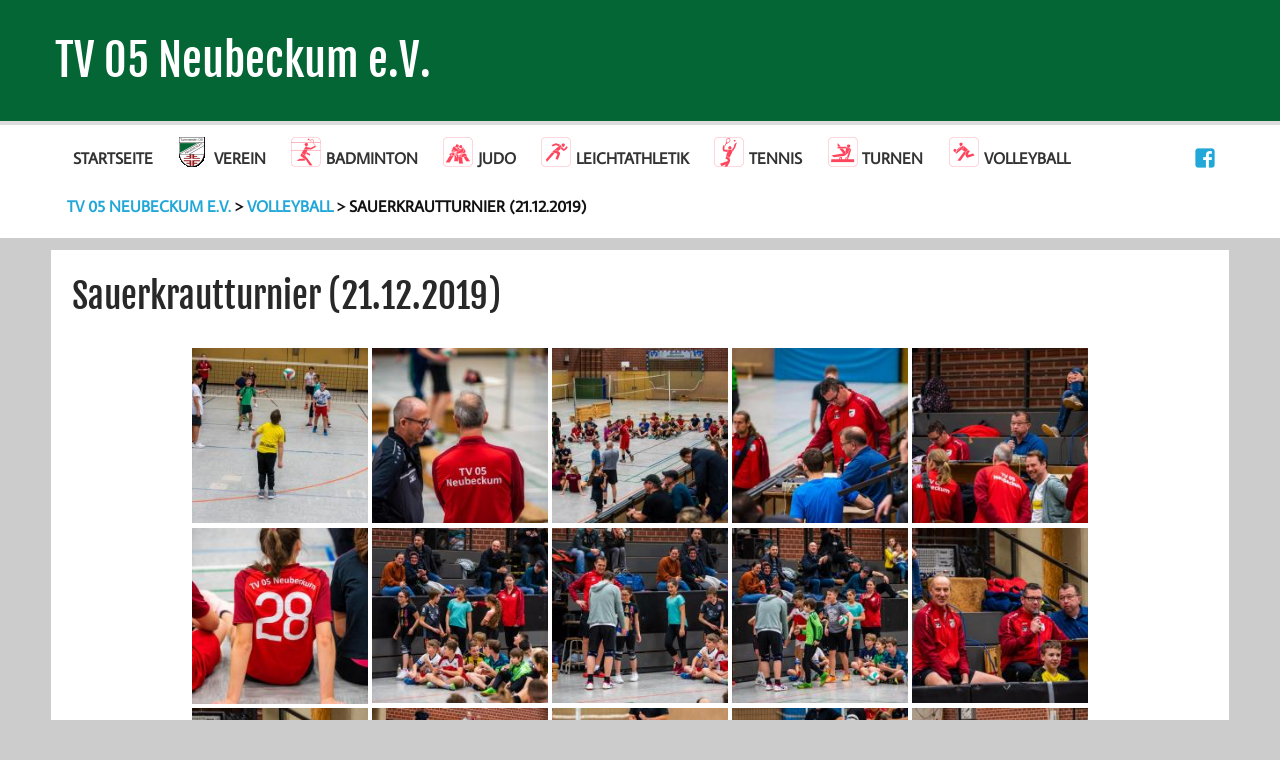

--- FILE ---
content_type: text/html; charset=UTF-8
request_url: https://www.tv05neubeckum.de/volleyball/sauerkrautturnier-21-12-2019/
body_size: 16373
content:
<!DOCTYPE html><!-- HTML 5 -->
<html lang="de">

<head>
<meta charset="UTF-8" />
<meta name="viewport" content="width=device-width, initial-scale=1">
<link rel="profile" href="http://gmpg.org/xfn/11" />
<link rel="pingback" href="https://www.tv05neubeckum.de/xmlrpc.php" />

<title>Sauerkrautturnier (21.12.2019) &#8211; TV 05 Neubeckum e.V.</title>
<meta name='robots' content='max-image-preview:large' />
<link rel='dns-prefetch' href='//www.tv05neubeckum.de' />
<link rel="alternate" type="application/rss+xml" title="TV 05 Neubeckum e.V. &raquo; Feed" href="https://www.tv05neubeckum.de/feed/" />
<link rel="alternate" type="application/rss+xml" title="TV 05 Neubeckum e.V. &raquo; Kommentar-Feed" href="https://www.tv05neubeckum.de/comments/feed/" />
<link rel="alternate" type="text/calendar" title="TV 05 Neubeckum e.V. &raquo; iCal Feed" href="https://www.tv05neubeckum.de/terminkalender/?ical=1" />
<link rel="alternate" title="oEmbed (JSON)" type="application/json+oembed" href="https://www.tv05neubeckum.de/wp-json/oembed/1.0/embed?url=https%3A%2F%2Fwww.tv05neubeckum.de%2Fvolleyball%2Fsauerkrautturnier-21-12-2019%2F" />
<link rel="alternate" title="oEmbed (XML)" type="text/xml+oembed" href="https://www.tv05neubeckum.de/wp-json/oembed/1.0/embed?url=https%3A%2F%2Fwww.tv05neubeckum.de%2Fvolleyball%2Fsauerkrautturnier-21-12-2019%2F&#038;format=xml" />
<style id='wp-img-auto-sizes-contain-inline-css' type='text/css'>
img:is([sizes=auto i],[sizes^="auto," i]){contain-intrinsic-size:3000px 1500px}
/*# sourceURL=wp-img-auto-sizes-contain-inline-css */
</style>
<link rel='stylesheet' id='cf7ic_style-css' href='https://www.tv05neubeckum.de/wp-content/plugins/contact-form-7-image-captcha/css/cf7ic-style.css?ver=3.3.7' type='text/css' media='all' />
<link rel='stylesheet' id='momentous-custom-fonts-css' href='https://www.tv05neubeckum.de/wp-content/themes/momentous-lite/css/custom-fonts.css?ver=20180413' type='text/css' media='all' />
<link rel='stylesheet' id='sbi_styles-css' href='https://www.tv05neubeckum.de/wp-content/plugins/instagram-feed/css/sbi-styles.min.css?ver=6.10.0' type='text/css' media='all' />
<style id='wp-emoji-styles-inline-css' type='text/css'>

	img.wp-smiley, img.emoji {
		display: inline !important;
		border: none !important;
		box-shadow: none !important;
		height: 1em !important;
		width: 1em !important;
		margin: 0 0.07em !important;
		vertical-align: -0.1em !important;
		background: none !important;
		padding: 0 !important;
	}
/*# sourceURL=wp-emoji-styles-inline-css */
</style>
<link rel='stylesheet' id='wp-block-library-css' href='https://www.tv05neubeckum.de/wp-includes/css/dist/block-library/style.min.css?ver=66aa680226eb9c7e9d3eabd0c3b2a60b' type='text/css' media='all' />
<style id='global-styles-inline-css' type='text/css'>
:root{--wp--preset--aspect-ratio--square: 1;--wp--preset--aspect-ratio--4-3: 4/3;--wp--preset--aspect-ratio--3-4: 3/4;--wp--preset--aspect-ratio--3-2: 3/2;--wp--preset--aspect-ratio--2-3: 2/3;--wp--preset--aspect-ratio--16-9: 16/9;--wp--preset--aspect-ratio--9-16: 9/16;--wp--preset--color--black: #353535;--wp--preset--color--cyan-bluish-gray: #abb8c3;--wp--preset--color--white: #ffffff;--wp--preset--color--pale-pink: #f78da7;--wp--preset--color--vivid-red: #cf2e2e;--wp--preset--color--luminous-vivid-orange: #ff6900;--wp--preset--color--luminous-vivid-amber: #fcb900;--wp--preset--color--light-green-cyan: #7bdcb5;--wp--preset--color--vivid-green-cyan: #00d084;--wp--preset--color--pale-cyan-blue: #8ed1fc;--wp--preset--color--vivid-cyan-blue: #0693e3;--wp--preset--color--vivid-purple: #9b51e0;--wp--preset--color--primary: #22a8d8;--wp--preset--color--light-gray: #f0f0f0;--wp--preset--color--dark-gray: #777777;--wp--preset--gradient--vivid-cyan-blue-to-vivid-purple: linear-gradient(135deg,rgb(6,147,227) 0%,rgb(155,81,224) 100%);--wp--preset--gradient--light-green-cyan-to-vivid-green-cyan: linear-gradient(135deg,rgb(122,220,180) 0%,rgb(0,208,130) 100%);--wp--preset--gradient--luminous-vivid-amber-to-luminous-vivid-orange: linear-gradient(135deg,rgb(252,185,0) 0%,rgb(255,105,0) 100%);--wp--preset--gradient--luminous-vivid-orange-to-vivid-red: linear-gradient(135deg,rgb(255,105,0) 0%,rgb(207,46,46) 100%);--wp--preset--gradient--very-light-gray-to-cyan-bluish-gray: linear-gradient(135deg,rgb(238,238,238) 0%,rgb(169,184,195) 100%);--wp--preset--gradient--cool-to-warm-spectrum: linear-gradient(135deg,rgb(74,234,220) 0%,rgb(151,120,209) 20%,rgb(207,42,186) 40%,rgb(238,44,130) 60%,rgb(251,105,98) 80%,rgb(254,248,76) 100%);--wp--preset--gradient--blush-light-purple: linear-gradient(135deg,rgb(255,206,236) 0%,rgb(152,150,240) 100%);--wp--preset--gradient--blush-bordeaux: linear-gradient(135deg,rgb(254,205,165) 0%,rgb(254,45,45) 50%,rgb(107,0,62) 100%);--wp--preset--gradient--luminous-dusk: linear-gradient(135deg,rgb(255,203,112) 0%,rgb(199,81,192) 50%,rgb(65,88,208) 100%);--wp--preset--gradient--pale-ocean: linear-gradient(135deg,rgb(255,245,203) 0%,rgb(182,227,212) 50%,rgb(51,167,181) 100%);--wp--preset--gradient--electric-grass: linear-gradient(135deg,rgb(202,248,128) 0%,rgb(113,206,126) 100%);--wp--preset--gradient--midnight: linear-gradient(135deg,rgb(2,3,129) 0%,rgb(40,116,252) 100%);--wp--preset--font-size--small: 13px;--wp--preset--font-size--medium: 20px;--wp--preset--font-size--large: 36px;--wp--preset--font-size--x-large: 42px;--wp--preset--spacing--20: 0.44rem;--wp--preset--spacing--30: 0.67rem;--wp--preset--spacing--40: 1rem;--wp--preset--spacing--50: 1.5rem;--wp--preset--spacing--60: 2.25rem;--wp--preset--spacing--70: 3.38rem;--wp--preset--spacing--80: 5.06rem;--wp--preset--shadow--natural: 6px 6px 9px rgba(0, 0, 0, 0.2);--wp--preset--shadow--deep: 12px 12px 50px rgba(0, 0, 0, 0.4);--wp--preset--shadow--sharp: 6px 6px 0px rgba(0, 0, 0, 0.2);--wp--preset--shadow--outlined: 6px 6px 0px -3px rgb(255, 255, 255), 6px 6px rgb(0, 0, 0);--wp--preset--shadow--crisp: 6px 6px 0px rgb(0, 0, 0);}:where(.is-layout-flex){gap: 0.5em;}:where(.is-layout-grid){gap: 0.5em;}body .is-layout-flex{display: flex;}.is-layout-flex{flex-wrap: wrap;align-items: center;}.is-layout-flex > :is(*, div){margin: 0;}body .is-layout-grid{display: grid;}.is-layout-grid > :is(*, div){margin: 0;}:where(.wp-block-columns.is-layout-flex){gap: 2em;}:where(.wp-block-columns.is-layout-grid){gap: 2em;}:where(.wp-block-post-template.is-layout-flex){gap: 1.25em;}:where(.wp-block-post-template.is-layout-grid){gap: 1.25em;}.has-black-color{color: var(--wp--preset--color--black) !important;}.has-cyan-bluish-gray-color{color: var(--wp--preset--color--cyan-bluish-gray) !important;}.has-white-color{color: var(--wp--preset--color--white) !important;}.has-pale-pink-color{color: var(--wp--preset--color--pale-pink) !important;}.has-vivid-red-color{color: var(--wp--preset--color--vivid-red) !important;}.has-luminous-vivid-orange-color{color: var(--wp--preset--color--luminous-vivid-orange) !important;}.has-luminous-vivid-amber-color{color: var(--wp--preset--color--luminous-vivid-amber) !important;}.has-light-green-cyan-color{color: var(--wp--preset--color--light-green-cyan) !important;}.has-vivid-green-cyan-color{color: var(--wp--preset--color--vivid-green-cyan) !important;}.has-pale-cyan-blue-color{color: var(--wp--preset--color--pale-cyan-blue) !important;}.has-vivid-cyan-blue-color{color: var(--wp--preset--color--vivid-cyan-blue) !important;}.has-vivid-purple-color{color: var(--wp--preset--color--vivid-purple) !important;}.has-black-background-color{background-color: var(--wp--preset--color--black) !important;}.has-cyan-bluish-gray-background-color{background-color: var(--wp--preset--color--cyan-bluish-gray) !important;}.has-white-background-color{background-color: var(--wp--preset--color--white) !important;}.has-pale-pink-background-color{background-color: var(--wp--preset--color--pale-pink) !important;}.has-vivid-red-background-color{background-color: var(--wp--preset--color--vivid-red) !important;}.has-luminous-vivid-orange-background-color{background-color: var(--wp--preset--color--luminous-vivid-orange) !important;}.has-luminous-vivid-amber-background-color{background-color: var(--wp--preset--color--luminous-vivid-amber) !important;}.has-light-green-cyan-background-color{background-color: var(--wp--preset--color--light-green-cyan) !important;}.has-vivid-green-cyan-background-color{background-color: var(--wp--preset--color--vivid-green-cyan) !important;}.has-pale-cyan-blue-background-color{background-color: var(--wp--preset--color--pale-cyan-blue) !important;}.has-vivid-cyan-blue-background-color{background-color: var(--wp--preset--color--vivid-cyan-blue) !important;}.has-vivid-purple-background-color{background-color: var(--wp--preset--color--vivid-purple) !important;}.has-black-border-color{border-color: var(--wp--preset--color--black) !important;}.has-cyan-bluish-gray-border-color{border-color: var(--wp--preset--color--cyan-bluish-gray) !important;}.has-white-border-color{border-color: var(--wp--preset--color--white) !important;}.has-pale-pink-border-color{border-color: var(--wp--preset--color--pale-pink) !important;}.has-vivid-red-border-color{border-color: var(--wp--preset--color--vivid-red) !important;}.has-luminous-vivid-orange-border-color{border-color: var(--wp--preset--color--luminous-vivid-orange) !important;}.has-luminous-vivid-amber-border-color{border-color: var(--wp--preset--color--luminous-vivid-amber) !important;}.has-light-green-cyan-border-color{border-color: var(--wp--preset--color--light-green-cyan) !important;}.has-vivid-green-cyan-border-color{border-color: var(--wp--preset--color--vivid-green-cyan) !important;}.has-pale-cyan-blue-border-color{border-color: var(--wp--preset--color--pale-cyan-blue) !important;}.has-vivid-cyan-blue-border-color{border-color: var(--wp--preset--color--vivid-cyan-blue) !important;}.has-vivid-purple-border-color{border-color: var(--wp--preset--color--vivid-purple) !important;}.has-vivid-cyan-blue-to-vivid-purple-gradient-background{background: var(--wp--preset--gradient--vivid-cyan-blue-to-vivid-purple) !important;}.has-light-green-cyan-to-vivid-green-cyan-gradient-background{background: var(--wp--preset--gradient--light-green-cyan-to-vivid-green-cyan) !important;}.has-luminous-vivid-amber-to-luminous-vivid-orange-gradient-background{background: var(--wp--preset--gradient--luminous-vivid-amber-to-luminous-vivid-orange) !important;}.has-luminous-vivid-orange-to-vivid-red-gradient-background{background: var(--wp--preset--gradient--luminous-vivid-orange-to-vivid-red) !important;}.has-very-light-gray-to-cyan-bluish-gray-gradient-background{background: var(--wp--preset--gradient--very-light-gray-to-cyan-bluish-gray) !important;}.has-cool-to-warm-spectrum-gradient-background{background: var(--wp--preset--gradient--cool-to-warm-spectrum) !important;}.has-blush-light-purple-gradient-background{background: var(--wp--preset--gradient--blush-light-purple) !important;}.has-blush-bordeaux-gradient-background{background: var(--wp--preset--gradient--blush-bordeaux) !important;}.has-luminous-dusk-gradient-background{background: var(--wp--preset--gradient--luminous-dusk) !important;}.has-pale-ocean-gradient-background{background: var(--wp--preset--gradient--pale-ocean) !important;}.has-electric-grass-gradient-background{background: var(--wp--preset--gradient--electric-grass) !important;}.has-midnight-gradient-background{background: var(--wp--preset--gradient--midnight) !important;}.has-small-font-size{font-size: var(--wp--preset--font-size--small) !important;}.has-medium-font-size{font-size: var(--wp--preset--font-size--medium) !important;}.has-large-font-size{font-size: var(--wp--preset--font-size--large) !important;}.has-x-large-font-size{font-size: var(--wp--preset--font-size--x-large) !important;}
/*# sourceURL=global-styles-inline-css */
</style>

<style id='classic-theme-styles-inline-css' type='text/css'>
/*! This file is auto-generated */
.wp-block-button__link{color:#fff;background-color:#32373c;border-radius:9999px;box-shadow:none;text-decoration:none;padding:calc(.667em + 2px) calc(1.333em + 2px);font-size:1.125em}.wp-block-file__button{background:#32373c;color:#fff;text-decoration:none}
/*# sourceURL=/wp-includes/css/classic-themes.min.css */
</style>
<link rel='stylesheet' id='contact-form-7-css' href='https://www.tv05neubeckum.de/wp-content/plugins/contact-form-7/includes/css/styles.css?ver=6.1.4' type='text/css' media='all' />
<link rel='stylesheet' id='bwg_fonts-css' href='https://www.tv05neubeckum.de/wp-content/plugins/photo-gallery/css/bwg-fonts/fonts.css?ver=0.0.1' type='text/css' media='all' />
<link rel='stylesheet' id='sumoselect-css' href='https://www.tv05neubeckum.de/wp-content/plugins/photo-gallery/css/sumoselect.min.css?ver=3.4.6' type='text/css' media='all' />
<link rel='stylesheet' id='mCustomScrollbar-css' href='https://www.tv05neubeckum.de/wp-content/plugins/photo-gallery/css/jquery.mCustomScrollbar.min.css?ver=3.1.5' type='text/css' media='all' />
<link rel='stylesheet' id='bwg_frontend-css' href='https://www.tv05neubeckum.de/wp-content/plugins/photo-gallery/css/styles.min.css?ver=1.8.35' type='text/css' media='all' />
<link rel='stylesheet' id='scrollup-css-css' href='https://www.tv05neubeckum.de/wp-content/plugins/smooth-scroll-up/css/scrollup.css?ver=66aa680226eb9c7e9d3eabd0c3b2a60b' type='text/css' media='all' />
<link rel='stylesheet' id='parent-style-css' href='https://www.tv05neubeckum.de/wp-content/themes/momentous-lite/style.css?ver=66aa680226eb9c7e9d3eabd0c3b2a60b' type='text/css' media='all' />
<link rel='stylesheet' id='child-style-css' href='https://www.tv05neubeckum.de/wp-content/themes/momentous-lite-child/style.css?ver=1.0.0' type='text/css' media='all' />
<link rel='stylesheet' id='momentous-lite-stylesheet-css' href='https://www.tv05neubeckum.de/wp-content/themes/momentous-lite-child/style.css?ver=1.0.0' type='text/css' media='all' />
<style id='momentous-lite-stylesheet-inline-css' type='text/css'>
.site-description {
	position: absolute;
	clip: rect(1px, 1px, 1px, 1px);
}
/*# sourceURL=momentous-lite-stylesheet-inline-css */
</style>
<link rel='stylesheet' id='genericons-css' href='https://www.tv05neubeckum.de/wp-content/themes/momentous-lite/css/genericons/genericons.css?ver=3.4.1' type='text/css' media='all' />
<link rel='stylesheet' id='cf7cf-style-css' href='https://www.tv05neubeckum.de/wp-content/plugins/cf7-conditional-fields/style.css?ver=2.6.7' type='text/css' media='all' />
<script type="text/javascript" src="https://www.tv05neubeckum.de/wp-includes/js/jquery/jquery.min.js?ver=3.7.1" id="jquery-core-js"></script>
<script type="text/javascript" src="https://www.tv05neubeckum.de/wp-includes/js/jquery/jquery-migrate.min.js?ver=3.4.1" id="jquery-migrate-js"></script>
<script type="text/javascript" src="https://www.tv05neubeckum.de/wp-content/plugins/photo-gallery/js/jquery.sumoselect.min.js?ver=3.4.6" id="sumoselect-js"></script>
<script type="text/javascript" src="https://www.tv05neubeckum.de/wp-content/plugins/photo-gallery/js/tocca.min.js?ver=2.0.9" id="bwg_mobile-js"></script>
<script type="text/javascript" src="https://www.tv05neubeckum.de/wp-content/plugins/photo-gallery/js/jquery.mCustomScrollbar.concat.min.js?ver=3.1.5" id="mCustomScrollbar-js"></script>
<script type="text/javascript" src="https://www.tv05neubeckum.de/wp-content/plugins/photo-gallery/js/jquery.fullscreen.min.js?ver=0.6.0" id="jquery-fullscreen-js"></script>
<script type="text/javascript" id="bwg_frontend-js-extra">
/* <![CDATA[ */
var bwg_objectsL10n = {"bwg_field_required":"Feld ist erforderlich.","bwg_mail_validation":"Dies ist keine g\u00fcltige E-Mail-Adresse.","bwg_search_result":"Es gibt keine Bilder, die deiner Suche entsprechen.","bwg_select_tag":"Select Tag","bwg_order_by":"Order By","bwg_search":"Suchen","bwg_show_ecommerce":"Show Ecommerce","bwg_hide_ecommerce":"Hide Ecommerce","bwg_show_comments":"Kommentare anzeigen","bwg_hide_comments":"Kommentare ausblenden","bwg_restore":"Wiederherstellen","bwg_maximize":"Maximieren","bwg_fullscreen":"Vollbild","bwg_exit_fullscreen":"Vollbild verlassen","bwg_search_tag":"SEARCH...","bwg_tag_no_match":"No tags found","bwg_all_tags_selected":"All tags selected","bwg_tags_selected":"tags selected","play":"Wiedergeben","pause":"Pause","is_pro":"","bwg_play":"Wiedergeben","bwg_pause":"Pause","bwg_hide_info":"Info ausblenden","bwg_show_info":"Info anzeigen","bwg_hide_rating":"Hide rating","bwg_show_rating":"Show rating","ok":"Ok","cancel":"Cancel","select_all":"Select all","lazy_load":"0","lazy_loader":"https://www.tv05neubeckum.de/wp-content/plugins/photo-gallery/images/ajax_loader.png","front_ajax":"0","bwg_tag_see_all":"see all tags","bwg_tag_see_less":"see less tags"};
//# sourceURL=bwg_frontend-js-extra
/* ]]> */
</script>
<script type="text/javascript" src="https://www.tv05neubeckum.de/wp-content/plugins/photo-gallery/js/scripts.min.js?ver=1.8.35" id="bwg_frontend-js"></script>
<script type="text/javascript" src="https://www.tv05neubeckum.de/wp-content/themes/momentous-lite/js/navigation.js?ver=20160719" id="momentous-lite-jquery-navigation-js"></script>
<script type="text/javascript" src="https://www.tv05neubeckum.de/wp-includes/js/imagesloaded.min.js?ver=5.0.0" id="imagesloaded-js"></script>
<script type="text/javascript" src="https://www.tv05neubeckum.de/wp-includes/js/masonry.min.js?ver=4.2.2" id="masonry-js"></script>
<script type="text/javascript" src="https://www.tv05neubeckum.de/wp-content/themes/momentous-lite/js/masonry-init.js?ver=20160719" id="momentous-lite-masonry-js"></script>
<link rel="https://api.w.org/" href="https://www.tv05neubeckum.de/wp-json/" /><link rel="alternate" title="JSON" type="application/json" href="https://www.tv05neubeckum.de/wp-json/wp/v2/pages/2696" /><link rel="EditURI" type="application/rsd+xml" title="RSD" href="https://www.tv05neubeckum.de/xmlrpc.php?rsd" />

<link rel="canonical" href="https://www.tv05neubeckum.de/volleyball/sauerkrautturnier-21-12-2019/" />
<link rel='shortlink' href='https://www.tv05neubeckum.de/?p=2696' />
<meta name="tec-api-version" content="v1"><meta name="tec-api-origin" content="https://www.tv05neubeckum.de"><link rel="alternate" href="https://www.tv05neubeckum.de/wp-json/tribe/events/v1/" />		<style type="text/css" id="wp-custom-css">
			div.row {width:100%}

div.formular {
	font-size: 90%;
	font-family: Tahoma, Arial;
}

div.formular input[type=text],
div.forumlar input[type=checkbox],
div.formular input[type=email] {
	padding:0px !important;
}

div.wpcf7-response-output {
	clear:both;
}

div.formular input[type=checkbox] {
	vertical-align:top;
	margin-top:7px
}

div.formular span.wpcf7-list-item-label {
	/*display:inline-block;*/
	width:95%;
}

div.formular label {
	/*font-weight: bold;*/
}

div.formular div.row {
	vertical-align:middle;
}

div.formular div.row {
	margin-bottom:5px !important;
}


.col-xs-1, .col-xs-2, .col-xs-3, .col-xs-4, .col-xs-5, .col-xs-6, .col-xs-7, .col-xs-8, .col-xs-9, .col-xs-10, .col-xs-11, .col-xs-12 {float: left;}
.col-xs-12 {width: 100%;}
.col-xs-11 {width: 91.66666667%;}
.col-xs-10 {width: 83.33333333%;}
.col-xs-9 {width: 75%;}
.col-xs-8 {width: 66.66666667%;}
.col-xs-7 {width: 58.33333333%;}
.col-xs-6 {width: 50%;}
.col-xs-5 {width: 41.66666667%;}
.col-xs-4 {width: 33.33333333%;}
.col-xs-3 {width: 25%;}
.col-xs-2 {width: 16.66666667%;}
.col-xs-1 {width: 8.33333333%;}
.col-xs-offset-12 {margin-left: 100%;}
.col-xs-offset-11 {margin-left: 91.66666667%;}
.col-xs-offset-10 {margin-left: 83.33333333%;}
.col-xs-offset-9 {margin-left: 75%;}
.col-xs-offset-8 {margin-left: 66.66666667%;}
.col-xs-offset-7 {margin-left: 58.33333333%;}
.col-xs-offset-6 {margin-left: 50%;}
.col-xs-offset-5 {margin-left: 41.66666667%;}
.col-xs-offset-4 {margin-left: 33.33333333%;}
.col-xs-offset-3 {margin-left: 25%;}
.col-xs-offset-2 {margin-left: 16.66666667%;}
.col-xs-offset-1 {margin-left: 8.33333333%;}
.col-xs-offset-0 {margin-left: 0;}

@media (min-width: 768px) {
  .col-sm-1, .col-sm-2, .col-sm-3, .col-sm-4, .col-sm-5, .col-sm-6, .col-sm-7, .col-sm-8, .col-sm-9, .col-sm-10, .col-sm-11, .col-sm-12 {float: left;}
  .col-sm-12 {width: 100%;}
  .col-sm-11 {width: 91.66666667%;}
  .col-sm-10 {width: 83.33333333%;}
  .col-sm-9 {width: 75%;}
  .col-sm-8 {width: 66.66666667%;}
  .col-sm-7 {width: 58.33333333%;}
  .col-sm-6 {width: 50%;}
  .col-sm-5 {width: 41.66666667%;}
  .col-sm-4 {width: 33.33333333%;}
  .col-sm-3 {width: 25%;}
  .col-sm-2 {width: 16.66666667%;}
  .col-sm-1 {width: 8.33333333%;}
  .col-sm-offset-12 {margin-left: 100%;}
  .col-sm-offset-11 {margin-left: 91.66666667%;}
  .col-sm-offset-10 {margin-left: 83.33333333%;}
  .col-sm-offset-9 {margin-left: 75%;}
  .col-sm-offset-8 {margin-left: 66.66666667%;}
  .col-sm-offset-7 {margin-left: 58.33333333%;}
  .col-sm-offset-6 {margin-left: 50%;}
  .col-sm-offset-5 {margin-left: 41.66666667%;}
  .col-sm-offset-4 {margin-left: 33.33333333%;}
  .col-sm-offset-3 {margin-left: 25%;}
  .col-sm-offset-2 {margin-left: 16.66666667%;}
  .col-sm-offset-1 {margin-left: 8.33333333%;}
  .col-sm-offset-0 {margin-left: 0;}
}

@media (min-width: 992px) {
  .col-md-1, .col-md-2, .col-md-3, .col-md-4, .col-md-5, .col-md-6, .col-md-7, .col-md-8, .col-md-9, .col-md-10, .col-md-11, .col-md-12 {float: left;}
  .col-md-12 {width: 100%;}
  .col-md-11 {width: 91.66666667%;}
  .col-md-10 {width: 83.33333333%;}
  .col-md-9 {width: 75%;}
  .col-md-8 {width: 66.66666667%;}
  .col-md-7 {width: 58.33333333%;}
  .col-md-6 {width: 50%;}
  .col-md-5 {width: 41.66666667%;}
  .col-md-4 {width: 33.33333333%;}
  .col-md-3 {width: 25%;}
  .col-md-2 {width: 16.66666667%;}
  .col-md-1 {width: 8.33333333%;}
  .col-md-offset-12 {margin-left: 100%;}
  .col-md-offset-11 {margin-left: 91.66666667%;}
  .col-md-offset-10 {margin-left: 83.33333333%;}
  .col-md-offset-9 {margin-left: 75%;}
  .col-md-offset-8 {margin-left: 66.66666667%;}
  .col-md-offset-7 {margin-left: 58.33333333%;}
  .col-md-offset-6 {margin-left: 50%;}
  .col-md-offset-5 {margin-left: 41.66666667%;}
  .col-md-offset-4 {margin-left: 33.33333333%;}
  .col-md-offset-3 {margin-left: 25%;}
  .col-md-offset-2 {margin-left: 16.66666667%;}
  .col-md-offset-1 {margin-left: 8.33333333%;}
  .col-md-offset-0 {margin-left: 0;}
}

@media (min-width: 1200px) {
  .col-lg-1, .col-lg-2, .col-lg-3, .col-lg-4, .col-lg-5, .col-lg-6, .col-lg-7, .col-lg-8, .col-lg-9, .col-lg-10, .col-lg-11, .col-lg-12 {float: left;}
  .col-lg-12 {width: 100%;}
  .col-lg-11 {width: 91.66666667%;}
  .col-lg-10 {width: 83.33333333%;}
  .col-lg-9 {width: 75%;}
  .col-lg-8 {width: 66.66666667%;}
  .col-lg-7 {width: 58.33333333%;}
  .col-lg-6 {width: 50%;}
  .col-lg-5 {width: 41.66666667%;}
  .col-lg-4 {width: 33.33333333%;}
  .col-lg-3 {width: 25%;}
  .col-lg-2 {width: 16.66666667%;}
  .col-lg-1 {width: 8.33333333%;}
  .col-lg-offset-12 {margin-left: 100%;}
  .col-lg-offset-11 {margin-left: 91.66666667%;}
  .col-lg-offset-10 {margin-left: 83.33333333%;}
  .col-lg-offset-9 {margin-left: 75%;}
  .col-lg-offset-8 {margin-left: 66.66666667%;}
  .col-lg-offset-7 {margin-left: 58.33333333%;}
  .col-lg-offset-6 {margin-left: 50%;}
  .col-lg-offset-5 {margin-left: 41.66666667%;}
  .col-lg-offset-4 {margin-left: 33.33333333%;}
  .col-lg-offset-3 {margin-left: 25%;}
  .col-lg-offset-2 {margin-left: 16.66666667%;}
  .col-lg-offset-1 {margin-left: 8.33333333%;}
  .col-lg-offset-0 {margin-left: 0;}
}		</style>
		</head>

<body class="wp-singular page-template page-template-template-fullwidth page-template-template-fullwidth-php page page-id-2696 page-child parent-pageid-103 wp-theme-momentous-lite wp-child-theme-momentous-lite-child tribe-no-js">


<div id="wrapper" class="hfeed">

	<div id="header-wrap">

		
		<header id="header" class="container clearfix" role="banner">

			<div id="logo">

								
		<p class="site-title"><a href="https://www.tv05neubeckum.de/" rel="home">TV 05 Neubeckum e.V.</a></p>

	
				
			</div>

			<div id="header-content" class="clearfix">

				
				
			</div>

		</header>

		<div id="navigation-wrap">

			<div id="navigation" class="container clearfix">

				
						<div id="navi-social-icons" class="social-icons-wrap clearfix">
							<ul id="social-icons-menu" class="menu"><li id="menu-item-435" class="menu-item menu-item-type-custom menu-item-object-custom menu-item-435"><a target="_blank" href="https://www.facebook.com/tv05neubeckum/"><span class="screen-reader-text">Der TVN auf Facebook</span></a></li>
</ul>						</div>

				

				<nav id="mainnav" class="clearfix" role="navigation">
					<ul id="mainnav-menu" class="main-navigation-menu"><li id="menu-item-6" class="menu-item menu-item-type-custom menu-item-object-custom menu-item-home menu-item-6"><a href="http://www.tv05neubeckum.de/">Startseite</a></li>
<li id="menu-item-14" class="menu-item menu-item-type-taxonomy menu-item-object-category menu-item-has-children menu-item-14"><a href="https://www.tv05neubeckum.de/category/verein/">Verein</a>
<ul class="sub-menu">
	<li id="menu-item-28" class="menu-item menu-item-type-post_type menu-item-object-page menu-item-28"><a href="https://www.tv05neubeckum.de/verein/vorstand_und_ansprechpartner/">Vorstand &#038; Ansprechpersonen</a></li>
	<li id="menu-item-31" class="menu-item menu-item-type-post_type menu-item-object-page menu-item-31"><a href="https://www.tv05neubeckum.de/verein/sportangebot/">Sportangebot</a></li>
	<li id="menu-item-224" class="menu-item menu-item-type-post_type menu-item-object-page menu-item-224"><a href="https://www.tv05neubeckum.de/verein/mitgliedschaft/">Mitgliedschaft</a></li>
	<li id="menu-item-597" class="menu-item menu-item-type-custom menu-item-object-custom menu-item-597"><a href="/verein/terminkalender">Terminkalender</a></li>
	<li id="menu-item-1937" class="menu-item menu-item-type-post_type menu-item-object-page menu-item-1937"><a href="https://www.tv05neubeckum.de/verein/uebungsleiter-service/">Übungsleiter-Service</a></li>
	<li id="menu-item-45" class="menu-item menu-item-type-post_type menu-item-object-page menu-item-45"><a href="https://www.tv05neubeckum.de/verein/kontakt/">Kontakt</a></li>
	<li id="menu-item-3891" class="menu-item menu-item-type-post_type menu-item-object-page menu-item-3891"><a href="https://www.tv05neubeckum.de/verein/satzung/">Satzung</a></li>
	<li id="menu-item-4733" class="menu-item menu-item-type-custom menu-item-object-custom menu-item-4733"><a href="https://www.tv05neubeckum.de/wp-content/uploads/2024/09/Schutzkonzept.pdf">Schutzkonzept</a></li>
	<li id="menu-item-2386" class="menu-item menu-item-type-post_type menu-item-object-page menu-item-privacy-policy menu-item-2386"><a rel="privacy-policy" href="https://www.tv05neubeckum.de/verein/datenschutz/">Datenschutzerklärung</a></li>
	<li id="menu-item-40" class="menu-item menu-item-type-post_type menu-item-object-page menu-item-40"><a href="https://www.tv05neubeckum.de/verein/impressum/">Impressum</a></li>
</ul>
</li>
<li id="menu-item-1074" class="menu-item menu-item-type-taxonomy menu-item-object-category menu-item-has-children menu-item-1074"><a href="https://www.tv05neubeckum.de/category/badminton/">Badminton</a>
<ul class="sub-menu">
	<li id="menu-item-1070" class="menu-item menu-item-type-post_type menu-item-object-page menu-item-1070"><a href="https://www.tv05neubeckum.de/badminton/ansprechpartner/">Ansprechpersonen</a></li>
	<li id="menu-item-1072" class="menu-item menu-item-type-post_type menu-item-object-page menu-item-1072"><a href="https://www.tv05neubeckum.de/badminton/kontakt/">Kontakt</a></li>
	<li id="menu-item-1071" class="menu-item menu-item-type-post_type menu-item-object-page menu-item-1071"><a href="https://www.tv05neubeckum.de/badminton/training/">Training</a></li>
</ul>
</li>
<li id="menu-item-10" class="menu-item menu-item-type-taxonomy menu-item-object-category menu-item-has-children menu-item-10"><a href="https://www.tv05neubeckum.de/category/judo/">Judo</a>
<ul class="sub-menu">
	<li id="menu-item-196" class="menu-item menu-item-type-post_type menu-item-object-page menu-item-196"><a href="https://www.tv05neubeckum.de/judo/ansprechpartner-und-trainer/">Ansprechpersonen und Trainerteam</a></li>
	<li id="menu-item-195" class="menu-item menu-item-type-post_type menu-item-object-page menu-item-195"><a href="https://www.tv05neubeckum.de/judo/kontakt/">Kontakt zur Judo-Abteilung</a></li>
	<li id="menu-item-197" class="menu-item menu-item-type-post_type menu-item-object-page menu-item-197"><a href="https://www.tv05neubeckum.de/judo/training/">Training</a></li>
</ul>
</li>
<li id="menu-item-156" class="menu-item menu-item-type-taxonomy menu-item-object-category menu-item-has-children menu-item-156"><a href="https://www.tv05neubeckum.de/category/leichtathletik/">Leichtathletik</a>
<ul class="sub-menu">
	<li id="menu-item-118" class="menu-item menu-item-type-post_type menu-item-object-page menu-item-118"><a href="https://www.tv05neubeckum.de/leichtathletik/ansprechpartner-und-trainer/">Ansprechpersonen und Trainerteam</a></li>
	<li id="menu-item-992" class="menu-item menu-item-type-custom menu-item-object-custom menu-item-992"><a href="/terminkalender/kategorie/leichtathletik/">Terminkalender</a></li>
	<li id="menu-item-56" class="menu-item menu-item-type-post_type menu-item-object-page menu-item-56"><a href="https://www.tv05neubeckum.de/leichtathletik/kontakt/">Kontakt</a></li>
	<li id="menu-item-2824" class="menu-item menu-item-type-post_type menu-item-object-page menu-item-2824"><a href="https://www.tv05neubeckum.de/leichtathletik/trainingszeiten-sommer/">Trainingszeiten Sommer</a></li>
	<li id="menu-item-2692" class="menu-item menu-item-type-post_type menu-item-object-page menu-item-2692"><a href="https://www.tv05neubeckum.de/leichtathletik/trainingszeiten-winter/">Trainingszeiten Winter</a></li>
	<li id="menu-item-1078" class="menu-item menu-item-type-post_type menu-item-object-page menu-item-has-children menu-item-1078"><a href="https://www.tv05neubeckum.de/leichtathletik/gruppen/">Gruppen</a>
	<ul class="sub-menu">
		<li id="menu-item-1079" class="menu-item menu-item-type-post_type menu-item-object-page menu-item-1079"><a href="https://www.tv05neubeckum.de/leichtathletik/gruppen/breitensport/">Breitensport</a></li>
		<li id="menu-item-1315" class="menu-item menu-item-type-post_type menu-item-object-page menu-item-1315"><a href="https://www.tv05neubeckum.de/leichtathletik/gruppen/laufgruppe/">Laufgruppe</a></li>
		<li id="menu-item-1319" class="menu-item menu-item-type-post_type menu-item-object-page menu-item-1319"><a href="https://www.tv05neubeckum.de/leichtathletik/gruppen/walking/">(Nordic) Walking</a></li>
	</ul>
</li>
	<li id="menu-item-270" class="menu-item menu-item-type-post_type menu-item-object-page menu-item-has-children menu-item-270"><a href="https://www.tv05neubeckum.de/leichtathletik/bestenlisten/">Bestenlisten</a>
	<ul class="sub-menu">
		<li id="menu-item-453" class="menu-item menu-item-type-post_type menu-item-object-page menu-item-453"><a href="https://www.tv05neubeckum.de/leichtathletik/bestenlisten/kinder_mw_8-15/">Kinder m/w (8 – 15)</a></li>
		<li id="menu-item-290" class="menu-item menu-item-type-post_type menu-item-object-page menu-item-290"><a href="https://www.tv05neubeckum.de/leichtathletik/bestenlisten/jugend_mw_16-19/">Jugend m/w (16 – 19)</a></li>
		<li id="menu-item-292" class="menu-item menu-item-type-post_type menu-item-object-page menu-item-292"><a href="https://www.tv05neubeckum.de/leichtathletik/bestenlisten/maenner_frauen_20-29/">Männer / Frauen (20 – 29)</a></li>
		<li id="menu-item-272" class="menu-item menu-item-type-post_type menu-item-object-page menu-item-272"><a href="https://www.tv05neubeckum.de/leichtathletik/bestenlisten/maenner_frauen_ab30/">Männer / Frauen (ab 30)</a></li>
	</ul>
</li>
	<li id="menu-item-247" class="menu-item menu-item-type-post_type menu-item-object-page menu-item-247"><a href="https://www.tv05neubeckum.de/leichtathletik/leichtathletik-deutsches-sportabzeichen/">Deutsches Sportabzeichen (Abnahme ab April)</a></li>
	<li id="menu-item-1242" class="menu-item menu-item-type-post_type menu-item-object-page menu-item-1242"><a href="https://www.tv05neubeckum.de/leichtathletik/links/">Links</a></li>
</ul>
</li>
<li id="menu-item-893" class="menu-item menu-item-type-post_type menu-item-object-page menu-item-has-children menu-item-893"><a href="https://www.tv05neubeckum.de/tennis/">Tennis</a>
<ul class="sub-menu">
	<li id="menu-item-870" class="menu-item menu-item-type-taxonomy menu-item-object-category menu-item-870"><a href="https://www.tv05neubeckum.de/category/tennis/">Aktuelles</a></li>
	<li id="menu-item-4463" class="menu-item menu-item-type-post_type menu-item-object-page menu-item-4463"><a href="https://www.tv05neubeckum.de/tennis/tv05challenge/">TV05 Challenge</a></li>
	<li id="menu-item-4615" class="menu-item menu-item-type-custom menu-item-object-custom menu-item-4615"><a target="_blank" href="https://wtv.liga.nu/cgi-bin/WebObjects/nuLigaTENDE.woa/wa/clubTeams?club=26783">Mannschaften</a></li>
	<li id="menu-item-824" class="menu-item menu-item-type-post_type menu-item-object-page menu-item-824"><a href="https://www.tv05neubeckum.de/tennis/anlage-anfahrt/">Anlage / Anfahrt</a></li>
	<li id="menu-item-200" class="menu-item menu-item-type-post_type menu-item-object-page menu-item-200"><a href="https://www.tv05neubeckum.de/tennis/ansprechpartner-und-trainer/">Unser Vorstandsteam</a></li>
	<li id="menu-item-198" class="menu-item menu-item-type-post_type menu-item-object-page menu-item-198"><a href="https://www.tv05neubeckum.de/tennis/kontakt/">Kontakt</a></li>
	<li id="menu-item-1624" class="menu-item menu-item-type-post_type menu-item-object-page menu-item-1624"><a href="https://www.tv05neubeckum.de/tennis/neu-beim-tennis-neu-in-neubeckum-wir-freuen-uns-auf-dich/">Neu beim Tennis? Neu in Neubeckum? Wir freuen uns auf Dich!</a></li>
</ul>
</li>
<li id="menu-item-13" class="menu-item menu-item-type-taxonomy menu-item-object-category menu-item-has-children menu-item-13"><a href="https://www.tv05neubeckum.de/category/turnen/">Turnen</a>
<ul class="sub-menu">
	<li id="menu-item-204" class="menu-item menu-item-type-post_type menu-item-object-page menu-item-204"><a href="https://www.tv05neubeckum.de/turnen/ansprechpartner-und-trainer/">Ansprechpersonen und Trainerteam</a></li>
	<li id="menu-item-203" class="menu-item menu-item-type-post_type menu-item-object-page menu-item-203"><a href="https://www.tv05neubeckum.de/turnen/kontakt/">Kontakt</a></li>
	<li id="menu-item-52" class="menu-item menu-item-type-post_type menu-item-object-page menu-item-52"><a href="https://www.tv05neubeckum.de/turnen/training/">Training</a></li>
</ul>
</li>
<li id="menu-item-15" class="menu-item menu-item-type-taxonomy menu-item-object-category menu-item-has-children menu-item-15"><a href="https://www.tv05neubeckum.de/category/volleyball/">Volleyball</a>
<ul class="sub-menu">
	<li id="menu-item-202" class="menu-item menu-item-type-post_type menu-item-object-page menu-item-202"><a href="https://www.tv05neubeckum.de/volleyball/ansprechpartner-und-trainer/">Ansprechpersonen und Trainerteam</a></li>
	<li id="menu-item-71" class="menu-item menu-item-type-post_type menu-item-object-page menu-item-71"><a href="https://www.tv05neubeckum.de/volleyball/kontakt/">Kontakt</a></li>
	<li id="menu-item-201" class="menu-item menu-item-type-post_type menu-item-object-page menu-item-201"><a href="https://www.tv05neubeckum.de/volleyball/training/">Training</a></li>
</ul>
</li>
</ul>				</nav>

				<div class="breadcrumbs" typeof="BreadcrumbList" vocab="http://schema.org/">
					<span property="itemListElement" typeof="ListItem"><a property="item" typeof="WebPage" title="Gehe zu -TV 05 Neubeckum e.V.-" href="https://www.tv05neubeckum.de" class="home"><span property="name">TV 05 Neubeckum e.V.</span></a><meta property="position" content="1"></span> &gt; <span property="itemListElement" typeof="ListItem"><a property="item" typeof="WebPage" title="Gehe zu -Volleyball-" href="https://www.tv05neubeckum.de/volleyball/" class="post post-page"><span property="name">Volleyball</span></a><meta property="position" content="2"></span> &gt; <span property="itemListElement" typeof="ListItem"><span property="name">Sauerkrautturnier (21.12.2019)</span><meta property="position" content="3"></span>				</div>

			</div>

		</div>

	</div>

	
	<div id="wrap" class="container clearfix template-fullwidth">
		
		<section id="content-full" class="clearfix" role="main">
		
					
		
	<div id="post-2696" class="post-2696 page type-page status-publish hentry">
				
		<h1 class="page-title">Sauerkrautturnier (21.12.2019)</h1>
		<div class="entry clearfix">
			<style id="bwg-style-0">    #bwg_container1_0 #bwg_container2_0 .bwg-container-0.bwg-standard-thumbnails {      width: 904px;              justify-content: center;        margin:0 auto !important;              background-color: rgba(255, 255, 255, 0.00);            padding-left: 4px;      padding-top: 4px;      max-width: 100%;            }        #bwg_container1_0 #bwg_container2_0 .bwg-container-0.bwg-standard-thumbnails .bwg-item {    justify-content: flex-start;      max-width: 180px;            width: 180px !important;          }    #bwg_container1_0 #bwg_container2_0 .bwg-container-0.bwg-standard-thumbnails .bwg-item a {       margin-right: 4px;       margin-bottom: 4px;    }    #bwg_container1_0 #bwg_container2_0 .bwg-container-0.bwg-standard-thumbnails .bwg-item0 {      padding: 0px;            background-color:rgba(255,255,255, 0.30);      border: 0px none #CCCCCC;      opacity: 1.00;      border-radius: 0;      box-shadow: 0px 0px 0px #888888;    }    #bwg_container1_0 #bwg_container2_0 .bwg-container-0.bwg-standard-thumbnails .bwg-item1 img {      max-height: none;      max-width: none;      padding: 0 !important;    }        @media only screen and (min-width: 480px) {      #bwg_container1_0 #bwg_container2_0 .bwg-container-0.bwg-standard-thumbnails .bwg-item0 {        transition: all 0.3s ease 0s;-webkit-transition: all 0.3s ease 0s;      }      #bwg_container1_0 #bwg_container2_0 .bwg-container-0.bwg-standard-thumbnails .bwg-item0:hover {        -ms-transform: scale(1.1);        -webkit-transform: scale(1.1);        transform: scale(1.1);      }    }          #bwg_container1_0 #bwg_container2_0 .bwg-container-0.bwg-standard-thumbnails .bwg-item1 {      padding-top: 100%;    }        #bwg_container1_0 #bwg_container2_0 .bwg-container-0.bwg-standard-thumbnails .bwg-title2,    #bwg_container1_0 #bwg_container2_0 .bwg-container-0.bwg-standard-thumbnails .bwg-ecommerce2 {      color: #CCCCCC;      font-family: segoe ui;      font-size: 16px;      font-weight: bold;      padding: 2px;      text-shadow: 0px 0px 0px #888888;      max-height: 100%;    }    #bwg_container1_0 #bwg_container2_0 .bwg-container-0.bwg-standard-thumbnails .bwg-thumb-description span {    color: #323A45;    font-family: Ubuntu;    font-size: 12px;    max-height: 100%;    word-wrap: break-word;    }    #bwg_container1_0 #bwg_container2_0 .bwg-container-0.bwg-standard-thumbnails .bwg-play-icon2 {      font-size: 32px;    }    #bwg_container1_0 #bwg_container2_0 .bwg-container-0.bwg-standard-thumbnails .bwg-ecommerce2 {      font-size: 19.2px;      color: #CCCCCC;    }    </style>    <div id="bwg_container1_0"         class="bwg_container bwg_thumbnail bwg_thumbnails "         data-right-click-protection="0"         data-bwg="0"         data-scroll="0"         data-gallery-type="thumbnails"         data-gallery-view-type="thumbnails"         data-current-url="/volleyball/sauerkrautturnier-21-12-2019/"         data-lightbox-url="https://www.tv05neubeckum.de/wp-admin/admin-ajax.php?action=GalleryBox&#038;current_view=0&#038;gallery_id=14&#038;tag=0&#038;theme_id=1&#038;shortcode_id=29&#038;sort_by=filename&#038;order_by=asc&#038;current_url=%2Fvolleyball%2Fsauerkrautturnier-21-12-2019%2F"         data-gallery-id="14"         data-popup-width="800"         data-popup-height="500"         data-is-album="gallery"         data-buttons-position="bottom">      <div id="bwg_container2_0">             <div id="ajax_loading_0" class="bwg_loading_div_1">      <div class="bwg_loading_div_2">        <div class="bwg_loading_div_3">          <div id="loading_div_0" class="bwg_spider_ajax_loading">          </div>        </div>      </div>    </div>            <form id="gal_front_form_0"              class="bwg-hidden"              method="post"              action="#"              data-current="0"              data-shortcode-id="29"              data-gallery-type="thumbnails"              data-gallery-id="14"              data-tag="0"              data-album-id="0"              data-theme-id="1"              data-ajax-url="https://www.tv05neubeckum.de/wp-admin/admin-ajax.php?action=bwg_frontend_data">          <div id="bwg_container3_0" class="bwg-background bwg-background-0">                <div data-max-count="5"         data-thumbnail-width="180"         data-bwg="0"         data-gallery-id="14"         data-lightbox-url="https://www.tv05neubeckum.de/wp-admin/admin-ajax.php?action=GalleryBox&amp;current_view=0&amp;gallery_id=14&amp;tag=0&amp;theme_id=1&amp;shortcode_id=29&amp;sort_by=filename&amp;order_by=asc&amp;current_url=%2Fvolleyball%2Fsauerkrautturnier-21-12-2019%2F"         id="bwg_thumbnails_0"         class="bwg-container-0 bwg-thumbnails bwg-standard-thumbnails bwg-container bwg-border-box">            <div class="bwg-item">        <a class="bwg-a  bwg_lightbox"  data-image-id="948" href="https://www.tv05neubeckum.de/wp-content/uploads/photo-gallery/Volleyball/Sauerkraut2019-001.jpg?bwg=1577718749" data-elementor-open-lightbox="no">                <div class="bwg-item0 ">          <div class="bwg-item1 ">            <div class="bwg-item2">              <img decoding="async" class="skip-lazy bwg_standart_thumb_img_0 "                   data-id="948"                   data-width="1200"                   data-height="801"                   data-src="https://www.tv05neubeckum.de/wp-content/uploads/photo-gallery/Volleyball/thumb/Sauerkraut2019-001.jpg?bwg=1577718749"                   src="https://www.tv05neubeckum.de/wp-content/uploads/photo-gallery/Volleyball/thumb/Sauerkraut2019-001.jpg?bwg=1577718749"                   alt="Sauerkraut2019-001"                   title="Sauerkraut2019-001" />            </div>            <div class="">                                                      </div>          </div>        </div>                        </a>              </div>            <div class="bwg-item">        <a class="bwg-a  bwg_lightbox"  data-image-id="952" href="https://www.tv05neubeckum.de/wp-content/uploads/photo-gallery/Volleyball/Sauerkraut2019-002.jpg?bwg=1577718749" data-elementor-open-lightbox="no">                <div class="bwg-item0 ">          <div class="bwg-item1 ">            <div class="bwg-item2">              <img decoding="async" class="skip-lazy bwg_standart_thumb_img_0 "                   data-id="952"                   data-width="1200"                   data-height="801"                   data-src="https://www.tv05neubeckum.de/wp-content/uploads/photo-gallery/Volleyball/thumb/Sauerkraut2019-002.jpg?bwg=1577718749"                   src="https://www.tv05neubeckum.de/wp-content/uploads/photo-gallery/Volleyball/thumb/Sauerkraut2019-002.jpg?bwg=1577718749"                   alt="Sauerkraut2019-002"                   title="Sauerkraut2019-002" />            </div>            <div class="">                                                      </div>          </div>        </div>                        </a>              </div>            <div class="bwg-item">        <a class="bwg-a  bwg_lightbox"  data-image-id="951" href="https://www.tv05neubeckum.de/wp-content/uploads/photo-gallery/Volleyball/Sauerkraut2019-003.jpg?bwg=1577718749" data-elementor-open-lightbox="no">                <div class="bwg-item0 ">          <div class="bwg-item1 ">            <div class="bwg-item2">              <img decoding="async" class="skip-lazy bwg_standart_thumb_img_0 "                   data-id="951"                   data-width="1200"                   data-height="801"                   data-src="https://www.tv05neubeckum.de/wp-content/uploads/photo-gallery/Volleyball/thumb/Sauerkraut2019-003.jpg?bwg=1577718749"                   src="https://www.tv05neubeckum.de/wp-content/uploads/photo-gallery/Volleyball/thumb/Sauerkraut2019-003.jpg?bwg=1577718749"                   alt="Sauerkraut2019-003"                   title="Sauerkraut2019-003" />            </div>            <div class="">                                                      </div>          </div>        </div>                        </a>              </div>            <div class="bwg-item">        <a class="bwg-a  bwg_lightbox"  data-image-id="950" href="https://www.tv05neubeckum.de/wp-content/uploads/photo-gallery/Volleyball/Sauerkraut2019-004.jpg?bwg=1577718749" data-elementor-open-lightbox="no">                <div class="bwg-item0 ">          <div class="bwg-item1 ">            <div class="bwg-item2">              <img decoding="async" class="skip-lazy bwg_standart_thumb_img_0 "                   data-id="950"                   data-width="1200"                   data-height="801"                   data-src="https://www.tv05neubeckum.de/wp-content/uploads/photo-gallery/Volleyball/thumb/Sauerkraut2019-004.jpg?bwg=1577718749"                   src="https://www.tv05neubeckum.de/wp-content/uploads/photo-gallery/Volleyball/thumb/Sauerkraut2019-004.jpg?bwg=1577718749"                   alt="Sauerkraut2019-004"                   title="Sauerkraut2019-004" />            </div>            <div class="">                                                      </div>          </div>        </div>                        </a>              </div>            <div class="bwg-item">        <a class="bwg-a  bwg_lightbox"  data-image-id="947" href="https://www.tv05neubeckum.de/wp-content/uploads/photo-gallery/Volleyball/Sauerkraut2019-005.jpg?bwg=1577718749" data-elementor-open-lightbox="no">                <div class="bwg-item0 ">          <div class="bwg-item1 ">            <div class="bwg-item2">              <img decoding="async" class="skip-lazy bwg_standart_thumb_img_0 "                   data-id="947"                   data-width="1200"                   data-height="801"                   data-src="https://www.tv05neubeckum.de/wp-content/uploads/photo-gallery/Volleyball/thumb/Sauerkraut2019-005.jpg?bwg=1577718749"                   src="https://www.tv05neubeckum.de/wp-content/uploads/photo-gallery/Volleyball/thumb/Sauerkraut2019-005.jpg?bwg=1577718749"                   alt="Sauerkraut2019-005"                   title="Sauerkraut2019-005" />            </div>            <div class="">                                                      </div>          </div>        </div>                        </a>              </div>            <div class="bwg-item">        <a class="bwg-a  bwg_lightbox"  data-image-id="943" href="https://www.tv05neubeckum.de/wp-content/uploads/photo-gallery/Volleyball/Sauerkraut2019-006.jpg?bwg=1577718749" data-elementor-open-lightbox="no">                <div class="bwg-item0 ">          <div class="bwg-item1 ">            <div class="bwg-item2">              <img decoding="async" class="skip-lazy bwg_standart_thumb_img_0 "                   data-id="943"                   data-width="801"                   data-height="1200"                   data-src="https://www.tv05neubeckum.de/wp-content/uploads/photo-gallery/Volleyball/thumb/Sauerkraut2019-006.jpg?bwg=1577718749"                   src="https://www.tv05neubeckum.de/wp-content/uploads/photo-gallery/Volleyball/thumb/Sauerkraut2019-006.jpg?bwg=1577718749"                   alt="Sauerkraut2019-006"                   title="Sauerkraut2019-006" />            </div>            <div class="">                                                      </div>          </div>        </div>                        </a>              </div>            <div class="bwg-item">        <a class="bwg-a  bwg_lightbox"  data-image-id="942" href="https://www.tv05neubeckum.de/wp-content/uploads/photo-gallery/Volleyball/Sauerkraut2019-007.jpg?bwg=1577718749" data-elementor-open-lightbox="no">                <div class="bwg-item0 ">          <div class="bwg-item1 ">            <div class="bwg-item2">              <img decoding="async" class="skip-lazy bwg_standart_thumb_img_0 "                   data-id="942"                   data-width="1200"                   data-height="801"                   data-src="https://www.tv05neubeckum.de/wp-content/uploads/photo-gallery/Volleyball/thumb/Sauerkraut2019-007.jpg?bwg=1577718749"                   src="https://www.tv05neubeckum.de/wp-content/uploads/photo-gallery/Volleyball/thumb/Sauerkraut2019-007.jpg?bwg=1577718749"                   alt="Sauerkraut2019-007"                   title="Sauerkraut2019-007" />            </div>            <div class="">                                                      </div>          </div>        </div>                        </a>              </div>            <div class="bwg-item">        <a class="bwg-a  bwg_lightbox"  data-image-id="949" href="https://www.tv05neubeckum.de/wp-content/uploads/photo-gallery/Volleyball/Sauerkraut2019-008.jpg?bwg=1577718749" data-elementor-open-lightbox="no">                <div class="bwg-item0 ">          <div class="bwg-item1 ">            <div class="bwg-item2">              <img decoding="async" class="skip-lazy bwg_standart_thumb_img_0 "                   data-id="949"                   data-width="1200"                   data-height="801"                   data-src="https://www.tv05neubeckum.de/wp-content/uploads/photo-gallery/Volleyball/thumb/Sauerkraut2019-008.jpg?bwg=1577718749"                   src="https://www.tv05neubeckum.de/wp-content/uploads/photo-gallery/Volleyball/thumb/Sauerkraut2019-008.jpg?bwg=1577718749"                   alt="Sauerkraut2019-008"                   title="Sauerkraut2019-008" />            </div>            <div class="">                                                      </div>          </div>        </div>                        </a>              </div>            <div class="bwg-item">        <a class="bwg-a  bwg_lightbox"  data-image-id="944" href="https://www.tv05neubeckum.de/wp-content/uploads/photo-gallery/Volleyball/Sauerkraut2019-009.jpg?bwg=1577718749" data-elementor-open-lightbox="no">                <div class="bwg-item0 ">          <div class="bwg-item1 ">            <div class="bwg-item2">              <img decoding="async" class="skip-lazy bwg_standart_thumb_img_0 "                   data-id="944"                   data-width="1200"                   data-height="801"                   data-src="https://www.tv05neubeckum.de/wp-content/uploads/photo-gallery/Volleyball/thumb/Sauerkraut2019-009.jpg?bwg=1577718749"                   src="https://www.tv05neubeckum.de/wp-content/uploads/photo-gallery/Volleyball/thumb/Sauerkraut2019-009.jpg?bwg=1577718749"                   alt="Sauerkraut2019-009"                   title="Sauerkraut2019-009" />            </div>            <div class="">                                                      </div>          </div>        </div>                        </a>              </div>            <div class="bwg-item">        <a class="bwg-a  bwg_lightbox"  data-image-id="937" href="https://www.tv05neubeckum.de/wp-content/uploads/photo-gallery/Volleyball/Sauerkraut2019-010.jpg?bwg=1577718747" data-elementor-open-lightbox="no">                <div class="bwg-item0 ">          <div class="bwg-item1 ">            <div class="bwg-item2">              <img decoding="async" class="skip-lazy bwg_standart_thumb_img_0 "                   data-id="937"                   data-width="1200"                   data-height="801"                   data-src="https://www.tv05neubeckum.de/wp-content/uploads/photo-gallery/Volleyball/thumb/Sauerkraut2019-010.jpg?bwg=1577718747"                   src="https://www.tv05neubeckum.de/wp-content/uploads/photo-gallery/Volleyball/thumb/Sauerkraut2019-010.jpg?bwg=1577718747"                   alt="Sauerkraut2019-010"                   title="Sauerkraut2019-010" />            </div>            <div class="">                                                      </div>          </div>        </div>                        </a>              </div>            <div class="bwg-item">        <a class="bwg-a  bwg_lightbox"  data-image-id="945" href="https://www.tv05neubeckum.de/wp-content/uploads/photo-gallery/Volleyball/Sauerkraut2019-011.jpg?bwg=1577718749" data-elementor-open-lightbox="no">                <div class="bwg-item0 ">          <div class="bwg-item1 ">            <div class="bwg-item2">              <img decoding="async" class="skip-lazy bwg_standart_thumb_img_0 "                   data-id="945"                   data-width="1200"                   data-height="801"                   data-src="https://www.tv05neubeckum.de/wp-content/uploads/photo-gallery/Volleyball/thumb/Sauerkraut2019-011.jpg?bwg=1577718749"                   src="https://www.tv05neubeckum.de/wp-content/uploads/photo-gallery/Volleyball/thumb/Sauerkraut2019-011.jpg?bwg=1577718749"                   alt="Sauerkraut2019-011"                   title="Sauerkraut2019-011" />            </div>            <div class="">                                                      </div>          </div>        </div>                        </a>              </div>            <div class="bwg-item">        <a class="bwg-a  bwg_lightbox"  data-image-id="946" href="https://www.tv05neubeckum.de/wp-content/uploads/photo-gallery/Volleyball/Sauerkraut2019-012.jpg?bwg=1577718749" data-elementor-open-lightbox="no">                <div class="bwg-item0 ">          <div class="bwg-item1 ">            <div class="bwg-item2">              <img decoding="async" class="skip-lazy bwg_standart_thumb_img_0 "                   data-id="946"                   data-width="1200"                   data-height="801"                   data-src="https://www.tv05neubeckum.de/wp-content/uploads/photo-gallery/Volleyball/thumb/Sauerkraut2019-012.jpg?bwg=1577718749"                   src="https://www.tv05neubeckum.de/wp-content/uploads/photo-gallery/Volleyball/thumb/Sauerkraut2019-012.jpg?bwg=1577718749"                   alt="Sauerkraut2019-012"                   title="Sauerkraut2019-012" />            </div>            <div class="">                                                      </div>          </div>        </div>                        </a>              </div>            <div class="bwg-item">        <a class="bwg-a  bwg_lightbox"  data-image-id="938" href="https://www.tv05neubeckum.de/wp-content/uploads/photo-gallery/Volleyball/Sauerkraut2019-013.jpg?bwg=1577718747" data-elementor-open-lightbox="no">                <div class="bwg-item0 ">          <div class="bwg-item1 ">            <div class="bwg-item2">              <img decoding="async" class="skip-lazy bwg_standart_thumb_img_0 "                   data-id="938"                   data-width="1200"                   data-height="801"                   data-src="https://www.tv05neubeckum.de/wp-content/uploads/photo-gallery/Volleyball/thumb/Sauerkraut2019-013.jpg?bwg=1577718747"                   src="https://www.tv05neubeckum.de/wp-content/uploads/photo-gallery/Volleyball/thumb/Sauerkraut2019-013.jpg?bwg=1577718747"                   alt="Sauerkraut2019-013"                   title="Sauerkraut2019-013" />            </div>            <div class="">                                                      </div>          </div>        </div>                        </a>              </div>            <div class="bwg-item">        <a class="bwg-a  bwg_lightbox"  data-image-id="939" href="https://www.tv05neubeckum.de/wp-content/uploads/photo-gallery/Volleyball/Sauerkraut2019-014.jpg?bwg=1577718747" data-elementor-open-lightbox="no">                <div class="bwg-item0 ">          <div class="bwg-item1 ">            <div class="bwg-item2">              <img decoding="async" class="skip-lazy bwg_standart_thumb_img_0 "                   data-id="939"                   data-width="1200"                   data-height="801"                   data-src="https://www.tv05neubeckum.de/wp-content/uploads/photo-gallery/Volleyball/thumb/Sauerkraut2019-014.jpg?bwg=1577718747"                   src="https://www.tv05neubeckum.de/wp-content/uploads/photo-gallery/Volleyball/thumb/Sauerkraut2019-014.jpg?bwg=1577718747"                   alt="Sauerkraut2019-014"                   title="Sauerkraut2019-014" />            </div>            <div class="">                                                      </div>          </div>        </div>                        </a>              </div>            <div class="bwg-item">        <a class="bwg-a  bwg_lightbox"  data-image-id="933" href="https://www.tv05neubeckum.de/wp-content/uploads/photo-gallery/Volleyball/Sauerkraut2019-015.jpg?bwg=1577718747" data-elementor-open-lightbox="no">                <div class="bwg-item0 ">          <div class="bwg-item1 ">            <div class="bwg-item2">              <img decoding="async" class="skip-lazy bwg_standart_thumb_img_0 "                   data-id="933"                   data-width="1200"                   data-height="801"                   data-src="https://www.tv05neubeckum.de/wp-content/uploads/photo-gallery/Volleyball/thumb/Sauerkraut2019-015.jpg?bwg=1577718747"                   src="https://www.tv05neubeckum.de/wp-content/uploads/photo-gallery/Volleyball/thumb/Sauerkraut2019-015.jpg?bwg=1577718747"                   alt="Sauerkraut2019-015"                   title="Sauerkraut2019-015" />            </div>            <div class="">                                                      </div>          </div>        </div>                        </a>              </div>            <div class="bwg-item">        <a class="bwg-a  bwg_lightbox"  data-image-id="940" href="https://www.tv05neubeckum.de/wp-content/uploads/photo-gallery/Volleyball/Sauerkraut2019-016.jpg?bwg=1577718747" data-elementor-open-lightbox="no">                <div class="bwg-item0 ">          <div class="bwg-item1 ">            <div class="bwg-item2">              <img decoding="async" class="skip-lazy bwg_standart_thumb_img_0 "                   data-id="940"                   data-width="1200"                   data-height="801"                   data-src="https://www.tv05neubeckum.de/wp-content/uploads/photo-gallery/Volleyball/thumb/Sauerkraut2019-016.jpg?bwg=1577718747"                   src="https://www.tv05neubeckum.de/wp-content/uploads/photo-gallery/Volleyball/thumb/Sauerkraut2019-016.jpg?bwg=1577718747"                   alt="Sauerkraut2019-016"                   title="Sauerkraut2019-016" />            </div>            <div class="">                                                      </div>          </div>        </div>                        </a>              </div>            <div class="bwg-item">        <a class="bwg-a  bwg_lightbox"  data-image-id="941" href="https://www.tv05neubeckum.de/wp-content/uploads/photo-gallery/Volleyball/Sauerkraut2019-017.jpg?bwg=1577718749" data-elementor-open-lightbox="no">                <div class="bwg-item0 ">          <div class="bwg-item1 ">            <div class="bwg-item2">              <img decoding="async" class="skip-lazy bwg_standart_thumb_img_0 "                   data-id="941"                   data-width="1200"                   data-height="801"                   data-src="https://www.tv05neubeckum.de/wp-content/uploads/photo-gallery/Volleyball/thumb/Sauerkraut2019-017.jpg?bwg=1577718749"                   src="https://www.tv05neubeckum.de/wp-content/uploads/photo-gallery/Volleyball/thumb/Sauerkraut2019-017.jpg?bwg=1577718749"                   alt="Sauerkraut2019-017"                   title="Sauerkraut2019-017" />            </div>            <div class="">                                                      </div>          </div>        </div>                        </a>              </div>            <div class="bwg-item">        <a class="bwg-a  bwg_lightbox"  data-image-id="932" href="https://www.tv05neubeckum.de/wp-content/uploads/photo-gallery/Volleyball/Sauerkraut2019-018.jpg?bwg=1577718747" data-elementor-open-lightbox="no">                <div class="bwg-item0 ">          <div class="bwg-item1 ">            <div class="bwg-item2">              <img decoding="async" class="skip-lazy bwg_standart_thumb_img_0 "                   data-id="932"                   data-width="801"                   data-height="1200"                   data-src="https://www.tv05neubeckum.de/wp-content/uploads/photo-gallery/Volleyball/thumb/Sauerkraut2019-018.jpg?bwg=1577718747"                   src="https://www.tv05neubeckum.de/wp-content/uploads/photo-gallery/Volleyball/thumb/Sauerkraut2019-018.jpg?bwg=1577718747"                   alt="Sauerkraut2019-018"                   title="Sauerkraut2019-018" />            </div>            <div class="">                                                      </div>          </div>        </div>                        </a>              </div>            <div class="bwg-item">        <a class="bwg-a  bwg_lightbox"  data-image-id="934" href="https://www.tv05neubeckum.de/wp-content/uploads/photo-gallery/Volleyball/Sauerkraut2019-019.jpg?bwg=1577718747" data-elementor-open-lightbox="no">                <div class="bwg-item0 ">          <div class="bwg-item1 ">            <div class="bwg-item2">              <img decoding="async" class="skip-lazy bwg_standart_thumb_img_0 "                   data-id="934"                   data-width="1200"                   data-height="801"                   data-src="https://www.tv05neubeckum.de/wp-content/uploads/photo-gallery/Volleyball/thumb/Sauerkraut2019-019.jpg?bwg=1577718747"                   src="https://www.tv05neubeckum.de/wp-content/uploads/photo-gallery/Volleyball/thumb/Sauerkraut2019-019.jpg?bwg=1577718747"                   alt="Sauerkraut2019-019"                   title="Sauerkraut2019-019" />            </div>            <div class="">                                                      </div>          </div>        </div>                        </a>              </div>            <div class="bwg-item">        <a class="bwg-a  bwg_lightbox"  data-image-id="927" href="https://www.tv05neubeckum.de/wp-content/uploads/photo-gallery/Volleyball/Sauerkraut2019-020.jpg?bwg=1577718747" data-elementor-open-lightbox="no">                <div class="bwg-item0 ">          <div class="bwg-item1 ">            <div class="bwg-item2">              <img decoding="async" class="skip-lazy bwg_standart_thumb_img_0 "                   data-id="927"                   data-width="1200"                   data-height="801"                   data-src="https://www.tv05neubeckum.de/wp-content/uploads/photo-gallery/Volleyball/thumb/Sauerkraut2019-020.jpg?bwg=1577718747"                   src="https://www.tv05neubeckum.de/wp-content/uploads/photo-gallery/Volleyball/thumb/Sauerkraut2019-020.jpg?bwg=1577718747"                   alt="Sauerkraut2019-020"                   title="Sauerkraut2019-020" />            </div>            <div class="">                                                      </div>          </div>        </div>                        </a>              </div>            <div class="bwg-item">        <a class="bwg-a  bwg_lightbox"  data-image-id="935" href="https://www.tv05neubeckum.de/wp-content/uploads/photo-gallery/Volleyball/Sauerkraut2019-021.jpg?bwg=1577718747" data-elementor-open-lightbox="no">                <div class="bwg-item0 ">          <div class="bwg-item1 ">            <div class="bwg-item2">              <img decoding="async" class="skip-lazy bwg_standart_thumb_img_0 "                   data-id="935"                   data-width="1200"                   data-height="801"                   data-src="https://www.tv05neubeckum.de/wp-content/uploads/photo-gallery/Volleyball/thumb/Sauerkraut2019-021.jpg?bwg=1577718747"                   src="https://www.tv05neubeckum.de/wp-content/uploads/photo-gallery/Volleyball/thumb/Sauerkraut2019-021.jpg?bwg=1577718747"                   alt="Sauerkraut2019-021"                   title="Sauerkraut2019-021" />            </div>            <div class="">                                                      </div>          </div>        </div>                        </a>              </div>            <div class="bwg-item">        <a class="bwg-a  bwg_lightbox"  data-image-id="936" href="https://www.tv05neubeckum.de/wp-content/uploads/photo-gallery/Volleyball/Sauerkraut2019-022.jpg?bwg=1577718747" data-elementor-open-lightbox="no">                <div class="bwg-item0 ">          <div class="bwg-item1 ">            <div class="bwg-item2">              <img decoding="async" class="skip-lazy bwg_standart_thumb_img_0 "                   data-id="936"                   data-width="1200"                   data-height="801"                   data-src="https://www.tv05neubeckum.de/wp-content/uploads/photo-gallery/Volleyball/thumb/Sauerkraut2019-022.jpg?bwg=1577718747"                   src="https://www.tv05neubeckum.de/wp-content/uploads/photo-gallery/Volleyball/thumb/Sauerkraut2019-022.jpg?bwg=1577718747"                   alt="Sauerkraut2019-022"                   title="Sauerkraut2019-022" />            </div>            <div class="">                                                      </div>          </div>        </div>                        </a>              </div>            <div class="bwg-item">        <a class="bwg-a  bwg_lightbox"  data-image-id="928" href="https://www.tv05neubeckum.de/wp-content/uploads/photo-gallery/Volleyball/Sauerkraut2019-023.jpg?bwg=1577718747" data-elementor-open-lightbox="no">                <div class="bwg-item0 ">          <div class="bwg-item1 ">            <div class="bwg-item2">              <img decoding="async" class="skip-lazy bwg_standart_thumb_img_0 "                   data-id="928"                   data-width="801"                   data-height="1200"                   data-src="https://www.tv05neubeckum.de/wp-content/uploads/photo-gallery/Volleyball/thumb/Sauerkraut2019-023.jpg?bwg=1577718747"                   src="https://www.tv05neubeckum.de/wp-content/uploads/photo-gallery/Volleyball/thumb/Sauerkraut2019-023.jpg?bwg=1577718747"                   alt="Sauerkraut2019-023"                   title="Sauerkraut2019-023" />            </div>            <div class="">                                                      </div>          </div>        </div>                        </a>              </div>            <div class="bwg-item">        <a class="bwg-a  bwg_lightbox"  data-image-id="929" href="https://www.tv05neubeckum.de/wp-content/uploads/photo-gallery/Volleyball/Sauerkraut2019-024.jpg?bwg=1577718747" data-elementor-open-lightbox="no">                <div class="bwg-item0 ">          <div class="bwg-item1 ">            <div class="bwg-item2">              <img decoding="async" class="skip-lazy bwg_standart_thumb_img_0 "                   data-id="929"                   data-width="801"                   data-height="1200"                   data-src="https://www.tv05neubeckum.de/wp-content/uploads/photo-gallery/Volleyball/thumb/Sauerkraut2019-024.jpg?bwg=1577718747"                   src="https://www.tv05neubeckum.de/wp-content/uploads/photo-gallery/Volleyball/thumb/Sauerkraut2019-024.jpg?bwg=1577718747"                   alt="Sauerkraut2019-024"                   title="Sauerkraut2019-024" />            </div>            <div class="">                                                      </div>          </div>        </div>                        </a>              </div>            <div class="bwg-item">        <a class="bwg-a  bwg_lightbox"  data-image-id="922" href="https://www.tv05neubeckum.de/wp-content/uploads/photo-gallery/Volleyball/Sauerkraut2019-025.jpg?bwg=1577718747" data-elementor-open-lightbox="no">                <div class="bwg-item0 ">          <div class="bwg-item1 ">            <div class="bwg-item2">              <img decoding="async" class="skip-lazy bwg_standart_thumb_img_0 "                   data-id="922"                   data-width="1200"                   data-height="801"                   data-src="https://www.tv05neubeckum.de/wp-content/uploads/photo-gallery/Volleyball/thumb/Sauerkraut2019-025.jpg?bwg=1577718747"                   src="https://www.tv05neubeckum.de/wp-content/uploads/photo-gallery/Volleyball/thumb/Sauerkraut2019-025.jpg?bwg=1577718747"                   alt="Sauerkraut2019-025"                   title="Sauerkraut2019-025" />            </div>            <div class="">                                                      </div>          </div>        </div>                        </a>              </div>            <div class="bwg-item">        <a class="bwg-a  bwg_lightbox"  data-image-id="931" href="https://www.tv05neubeckum.de/wp-content/uploads/photo-gallery/Volleyball/Sauerkraut2019-026.jpg?bwg=1577718747" data-elementor-open-lightbox="no">                <div class="bwg-item0 ">          <div class="bwg-item1 ">            <div class="bwg-item2">              <img decoding="async" class="skip-lazy bwg_standart_thumb_img_0 "                   data-id="931"                   data-width="1200"                   data-height="801"                   data-src="https://www.tv05neubeckum.de/wp-content/uploads/photo-gallery/Volleyball/thumb/Sauerkraut2019-026.jpg?bwg=1577718747"                   src="https://www.tv05neubeckum.de/wp-content/uploads/photo-gallery/Volleyball/thumb/Sauerkraut2019-026.jpg?bwg=1577718747"                   alt="Sauerkraut2019-026"                   title="Sauerkraut2019-026" />            </div>            <div class="">                                                      </div>          </div>        </div>                        </a>              </div>            <div class="bwg-item">        <a class="bwg-a  bwg_lightbox"  data-image-id="930" href="https://www.tv05neubeckum.de/wp-content/uploads/photo-gallery/Volleyball/Sauerkraut2019-027.jpg?bwg=1577718747" data-elementor-open-lightbox="no">                <div class="bwg-item0 ">          <div class="bwg-item1 ">            <div class="bwg-item2">              <img decoding="async" class="skip-lazy bwg_standart_thumb_img_0 "                   data-id="930"                   data-width="1200"                   data-height="801"                   data-src="https://www.tv05neubeckum.de/wp-content/uploads/photo-gallery/Volleyball/thumb/Sauerkraut2019-027.jpg?bwg=1577718747"                   src="https://www.tv05neubeckum.de/wp-content/uploads/photo-gallery/Volleyball/thumb/Sauerkraut2019-027.jpg?bwg=1577718747"                   alt="Sauerkraut2019-027"                   title="Sauerkraut2019-027" />            </div>            <div class="">                                                      </div>          </div>        </div>                        </a>              </div>            <div class="bwg-item">        <a class="bwg-a  bwg_lightbox"  data-image-id="923" href="https://www.tv05neubeckum.de/wp-content/uploads/photo-gallery/Volleyball/Sauerkraut2019-028.jpg?bwg=1577718747" data-elementor-open-lightbox="no">                <div class="bwg-item0 ">          <div class="bwg-item1 ">            <div class="bwg-item2">              <img decoding="async" class="skip-lazy bwg_standart_thumb_img_0 "                   data-id="923"                   data-width="1200"                   data-height="801"                   data-src="https://www.tv05neubeckum.de/wp-content/uploads/photo-gallery/Volleyball/thumb/Sauerkraut2019-028.jpg?bwg=1577718747"                   src="https://www.tv05neubeckum.de/wp-content/uploads/photo-gallery/Volleyball/thumb/Sauerkraut2019-028.jpg?bwg=1577718747"                   alt="Sauerkraut2019-028"                   title="Sauerkraut2019-028" />            </div>            <div class="">                                                      </div>          </div>        </div>                        </a>              </div>            <div class="bwg-item">        <a class="bwg-a  bwg_lightbox"  data-image-id="924" href="https://www.tv05neubeckum.de/wp-content/uploads/photo-gallery/Volleyball/Sauerkraut2019-029.jpg?bwg=1577718747" data-elementor-open-lightbox="no">                <div class="bwg-item0 ">          <div class="bwg-item1 ">            <div class="bwg-item2">              <img decoding="async" class="skip-lazy bwg_standart_thumb_img_0 "                   data-id="924"                   data-width="801"                   data-height="1200"                   data-src="https://www.tv05neubeckum.de/wp-content/uploads/photo-gallery/Volleyball/thumb/Sauerkraut2019-029.jpg?bwg=1577718747"                   src="https://www.tv05neubeckum.de/wp-content/uploads/photo-gallery/Volleyball/thumb/Sauerkraut2019-029.jpg?bwg=1577718747"                   alt="Sauerkraut2019-029"                   title="Sauerkraut2019-029" />            </div>            <div class="">                                                      </div>          </div>        </div>                        </a>              </div>            <div class="bwg-item">        <a class="bwg-a  bwg_lightbox"  data-image-id="917" href="https://www.tv05neubeckum.de/wp-content/uploads/photo-gallery/Volleyball/Sauerkraut2019-030.jpg?bwg=1577718747" data-elementor-open-lightbox="no">                <div class="bwg-item0 ">          <div class="bwg-item1 ">            <div class="bwg-item2">              <img decoding="async" class="skip-lazy bwg_standart_thumb_img_0 "                   data-id="917"                   data-width="801"                   data-height="1200"                   data-src="https://www.tv05neubeckum.de/wp-content/uploads/photo-gallery/Volleyball/thumb/Sauerkraut2019-030.jpg?bwg=1577718747"                   src="https://www.tv05neubeckum.de/wp-content/uploads/photo-gallery/Volleyball/thumb/Sauerkraut2019-030.jpg?bwg=1577718747"                   alt="Sauerkraut2019-030"                   title="Sauerkraut2019-030" />            </div>            <div class="">                                                      </div>          </div>        </div>                        </a>              </div>          </div>    <style>      /*pagination styles*/      #bwg_container1_0 #bwg_container2_0 .tablenav-pages_0 {				text-align: center;				font-size: 12px;				font-family: segoe ui;				font-weight: bold;				color: #666666;				margin: 6px 0 4px;				display: block;      }      @media only screen and (max-width : 320px) {      #bwg_container1_0 #bwg_container2_0 .displaying-num_0 {     	 display: none;      }      }      #bwg_container1_0 #bwg_container2_0 .displaying-num_0 {				font-size: 12px;				font-family: segoe ui;				font-weight: bold;				color: #666666;				margin-right: 10px;				vertical-align: middle;      }      #bwg_container1_0 #bwg_container2_0 .paging-input_0 {				font-size: 12px;				font-family: segoe ui;				font-weight: bold;				color: #666666;				vertical-align: middle;      }      #bwg_container1_0 #bwg_container2_0 .tablenav-pages_0 a.disabled,      #bwg_container1_0 #bwg_container2_0 .tablenav-pages_0 a.disabled:hover,      #bwg_container1_0 #bwg_container2_0 .tablenav-pages_0 a.disabled:focus,			#bwg_container1_0 #bwg_container2_0 .tablenav-pages_0 input.bwg_current_page {				cursor: default;				color: rgba(102, 102, 102, 0.5);      }      #bwg_container1_0 #bwg_container2_0 .tablenav-pages_0 a,      #bwg_container1_0 #bwg_container2_0 .tablenav-pages_0 input.bwg_current_page {				cursor: pointer;				text-align: center;				font-size: 12px;				font-family: segoe ui;				font-weight: bold;				color: #666666;				text-decoration: none;				padding: 3px 6px;				margin: 0;				border-radius: 0;				border-style: solid;				border-width: 1px;				border-color: #E3E3E3;								background-color: rgba(255, 255, 255, 1.00);				box-shadow: 0;				transition: all 0.3s ease 0s;-webkit-transition: all 0.3s ease 0s;      }      </style>      <span class="bwg_nav_cont_0">              <script type="text/javascript">          function bwg_scroll_load_action() {            if (jQuery(document).scrollTop() + jQuery(window).height() > (jQuery('#gal_front_form_0').offset().top + jQuery('#gal_front_form_0').height())) {              spider_page_0('', 1, 1, true);              return false;            }          }        jQuery(function() {            jQuery(window).off("scroll").on("scroll", bwg_scroll_load_action );        });        </script>              <input type="hidden" id="page_number_0" name="page_number_0" value="1" />      <script type="text/javascript">        if( jQuery('.bwg_nav_cont_0').length > 1 ) {          jQuery('.bwg_nav_cont_0').first().remove()        }        function spider_page_0(cur, x, y, load_more) {          if (typeof load_more == "undefined") {            var load_more = false;          }          if (jQuery(cur).hasClass('disabled')) {            return false;          }          var items_county_0 = 11;          switch (y) {            case 1:              if (x >= items_county_0) {                document.getElementById('page_number_0').value = items_county_0;              }              else {                document.getElementById('page_number_0').value = x + 1;              }              break;            case 2:              document.getElementById('page_number_0').value = items_county_0;              break;            case -1:              if (x == 1) {                document.getElementById('page_number_0').value = 1;              }              else {                document.getElementById('page_number_0').value = x - 1;              }              break;            case -2:              document.getElementById('page_number_0').value = 1;              break;						case 0:              document.getElementById('page_number_0').value = x;              break;            default:              document.getElementById('page_number_0').value = 1;          }          bwg_ajax('gal_front_form_0', '0', 'bwg_thumbnails_0', '0', '', 'gallery', 0, '', '', load_more, '', 0);        }                    jQuery('.first-page-0').on('click', function () {              spider_page_0(this, 1, -2, 'numeric');              return false;            });            jQuery('.prev-page-0').on('click', function () {              spider_page_0(this, 1, -1, 'numeric');              return false;            });            jQuery('.next-page-0').on('click', function () {              spider_page_0(this, 1, 1, 'numeric');              return false;            });            jQuery('.last-page-0').on('click', function () {              spider_page_0(this, 1, 2, 'numeric');              return false;            });        				/* Change page on input enter. */        function bwg_change_page_0( e, that ) {          if (  e.key == 'Enter' ) {            var to_page = parseInt(jQuery(that).val());            var pages_count = jQuery(that).parents(".pagination-links").data("pages-count");            var current_url_param = jQuery(that).attr('data-url-info');            if (to_page > pages_count) {              to_page = 1;            }	 												spider_page_0(this, to_page, 0, 'numeric');							return false;						          }          return true;        }        jQuery('.bwg_load_btn_0').on('click', function () {            spider_page_0(this, 1, 1, true);            return false;        });      </script>      </span>                </div>        </form>        <style>          #bwg_container1_0 #bwg_container2_0 #spider_popup_overlay_0 {          background-color: #000000;          opacity: 0.70;          }          </style>        <div id="bwg_spider_popup_loading_0" class="bwg_spider_popup_loading"></div>        <div id="spider_popup_overlay_0" class="spider_popup_overlay" onclick="spider_destroypopup(1000)"></div>        <input type="hidden" id="bwg_random_seed_0" value="883681318">                </div>    </div>    <script>      if (document.readyState === 'complete') {        if( typeof bwg_main_ready == 'function' ) {          if ( jQuery("#bwg_container1_0").height() ) {            bwg_main_ready(jQuery("#bwg_container1_0"));          }        }      } else {        document.addEventListener('DOMContentLoaded', function() {          if( typeof bwg_main_ready == 'function' ) {            if ( jQuery("#bwg_container1_0").height() ) {             bwg_main_ready(jQuery("#bwg_container1_0"));            }          }        });      }    </script>    
		
		</div>
		
	</div>
		
		

		
		</section>

	</div>
	
	
	<div id="footer-bg">
	
				
		<div id="footer-wrap">
		
			<footer id="footer" class="container clearfix" role="contentinfo">
				
				<span id="footer-text"></span>
				
				<div id="credit-link">Erstellt mit <a href="http://wordpress.org" title="WordPress">WordPress</a> und <a href="https://themezee.com/themes/momentous/" title="Momentous WordPress Theme">Momentous</a>.</div>
			
			</footer>
		
		</div>

	</div>
	
</div><!-- end #wrapper -->

<script type="speculationrules">
{"prefetch":[{"source":"document","where":{"and":[{"href_matches":"/*"},{"not":{"href_matches":["/wp-*.php","/wp-admin/*","/wp-content/uploads/*","/wp-content/*","/wp-content/plugins/*","/wp-content/themes/momentous-lite-child/*","/wp-content/themes/momentous-lite/*","/*\\?(.+)"]}},{"not":{"selector_matches":"a[rel~=\"nofollow\"]"}},{"not":{"selector_matches":".no-prefetch, .no-prefetch a"}}]},"eagerness":"conservative"}]}
</script>
<script> var $nocnflct = jQuery.noConflict();
			$nocnflct(function () {
			    $nocnflct.scrollUp({
				scrollName: 'scrollUp', // Element ID
				scrollClass: 'scrollUp scrollup-pill scrollup-center', // Element Class
				scrollDistance: 300, // Distance from top/bottom before showing element (px)
				scrollFrom: 'top', // top or bottom
				scrollSpeed: 250, // Speed back to top (ms )
				easingType: 'linear', // Scroll to top easing (see http://easings.net/)
				animation: 'slide', // Fade, slide, none
				animationInSpeed: 200, // Animation in speed (ms )
				animationOutSpeed: 200, // Animation out speed (ms )
				scrollText: 'Nach oben', // Text for element, can contain HTML
				scrollTitle: false, // Set a custom link title if required. Defaults to scrollText
				scrollImg: false, // Set true to use image
				activeOverlay: false, // Set CSS color to display scrollUp active point
				zIndex: 2147483647 // Z-Index for the overlay
			    });
			});</script>		<script>
		( function ( body ) {
			'use strict';
			body.className = body.className.replace( /\btribe-no-js\b/, 'tribe-js' );
		} )( document.body );
		</script>
		<!-- Instagram Feed JS -->
<script type="text/javascript">
var sbiajaxurl = "https://www.tv05neubeckum.de/wp-admin/admin-ajax.php";
</script>
<script> /* <![CDATA[ */var tribe_l10n_datatables = {"aria":{"sort_ascending":": activate to sort column ascending","sort_descending":": activate to sort column descending"},"length_menu":"Show _MENU_ entries","empty_table":"No data available in table","info":"Showing _START_ to _END_ of _TOTAL_ entries","info_empty":"Showing 0 to 0 of 0 entries","info_filtered":"(filtered from _MAX_ total entries)","zero_records":"No matching records found","search":"Search:","all_selected_text":"All items on this page were selected. ","select_all_link":"Select all pages","clear_selection":"Clear Selection.","pagination":{"all":"All","next":"Next","previous":"Previous"},"select":{"rows":{"0":"","_":": Selected %d rows","1":": Selected 1 row"}},"datepicker":{"dayNames":["Sonntag","Montag","Dienstag","Mittwoch","Donnerstag","Freitag","Samstag"],"dayNamesShort":["So.","Mo.","Di.","Mi.","Do.","Fr.","Sa."],"dayNamesMin":["S","M","D","M","D","F","S"],"monthNames":["Januar","Februar","M\u00e4rz","April","Mai","Juni","Juli","August","September","Oktober","November","Dezember"],"monthNamesShort":["Januar","Februar","M\u00e4rz","April","Mai","Juni","Juli","August","September","Oktober","November","Dezember"],"monthNamesMin":["Jan.","Feb.","M\u00e4rz","Apr.","Mai","Juni","Juli","Aug.","Sep.","Okt.","Nov.","Dez."],"nextText":"Next","prevText":"Prev","currentText":"Today","closeText":"Done","today":"Today","clear":"Clear"}};/* ]]> */ </script><script type="text/javascript" src="https://www.tv05neubeckum.de/wp-content/plugins/the-events-calendar/common/build/js/user-agent.js?ver=da75d0bdea6dde3898df" id="tec-user-agent-js"></script>
<script type="text/javascript" src="https://www.tv05neubeckum.de/wp-includes/js/dist/hooks.min.js?ver=dd5603f07f9220ed27f1" id="wp-hooks-js"></script>
<script type="text/javascript" src="https://www.tv05neubeckum.de/wp-includes/js/dist/i18n.min.js?ver=c26c3dc7bed366793375" id="wp-i18n-js"></script>
<script type="text/javascript" id="wp-i18n-js-after">
/* <![CDATA[ */
wp.i18n.setLocaleData( { 'text direction\u0004ltr': [ 'ltr' ] } );
//# sourceURL=wp-i18n-js-after
/* ]]> */
</script>
<script type="text/javascript" src="https://www.tv05neubeckum.de/wp-content/plugins/contact-form-7/includes/swv/js/index.js?ver=6.1.4" id="swv-js"></script>
<script type="text/javascript" id="contact-form-7-js-translations">
/* <![CDATA[ */
( function( domain, translations ) {
	var localeData = translations.locale_data[ domain ] || translations.locale_data.messages;
	localeData[""].domain = domain;
	wp.i18n.setLocaleData( localeData, domain );
} )( "contact-form-7", {"translation-revision-date":"2025-10-26 03:28:49+0000","generator":"GlotPress\/4.0.3","domain":"messages","locale_data":{"messages":{"":{"domain":"messages","plural-forms":"nplurals=2; plural=n != 1;","lang":"de"},"This contact form is placed in the wrong place.":["Dieses Kontaktformular wurde an der falschen Stelle platziert."],"Error:":["Fehler:"]}},"comment":{"reference":"includes\/js\/index.js"}} );
//# sourceURL=contact-form-7-js-translations
/* ]]> */
</script>
<script type="text/javascript" id="contact-form-7-js-before">
/* <![CDATA[ */
var wpcf7 = {
    "api": {
        "root": "https:\/\/www.tv05neubeckum.de\/wp-json\/",
        "namespace": "contact-form-7\/v1"
    }
};
//# sourceURL=contact-form-7-js-before
/* ]]> */
</script>
<script type="text/javascript" src="https://www.tv05neubeckum.de/wp-content/plugins/contact-form-7/includes/js/index.js?ver=6.1.4" id="contact-form-7-js"></script>
<script type="text/javascript" src="https://www.tv05neubeckum.de/wp-content/plugins/smooth-scroll-up/js/jquery.scrollUp.min.js?ver=66aa680226eb9c7e9d3eabd0c3b2a60b" id="scrollup-js-js"></script>
<script type="text/javascript" id="wpcf7cf-scripts-js-extra">
/* <![CDATA[ */
var wpcf7cf_global_settings = {"ajaxurl":"https://www.tv05neubeckum.de/wp-admin/admin-ajax.php"};
//# sourceURL=wpcf7cf-scripts-js-extra
/* ]]> */
</script>
<script type="text/javascript" src="https://www.tv05neubeckum.de/wp-content/plugins/cf7-conditional-fields/js/scripts.js?ver=2.6.7" id="wpcf7cf-scripts-js"></script>
<script id="wp-emoji-settings" type="application/json">
{"baseUrl":"https://s.w.org/images/core/emoji/17.0.2/72x72/","ext":".png","svgUrl":"https://s.w.org/images/core/emoji/17.0.2/svg/","svgExt":".svg","source":{"concatemoji":"https://www.tv05neubeckum.de/wp-includes/js/wp-emoji-release.min.js?ver=66aa680226eb9c7e9d3eabd0c3b2a60b"}}
</script>
<script type="module">
/* <![CDATA[ */
/*! This file is auto-generated */
const a=JSON.parse(document.getElementById("wp-emoji-settings").textContent),o=(window._wpemojiSettings=a,"wpEmojiSettingsSupports"),s=["flag","emoji"];function i(e){try{var t={supportTests:e,timestamp:(new Date).valueOf()};sessionStorage.setItem(o,JSON.stringify(t))}catch(e){}}function c(e,t,n){e.clearRect(0,0,e.canvas.width,e.canvas.height),e.fillText(t,0,0);t=new Uint32Array(e.getImageData(0,0,e.canvas.width,e.canvas.height).data);e.clearRect(0,0,e.canvas.width,e.canvas.height),e.fillText(n,0,0);const a=new Uint32Array(e.getImageData(0,0,e.canvas.width,e.canvas.height).data);return t.every((e,t)=>e===a[t])}function p(e,t){e.clearRect(0,0,e.canvas.width,e.canvas.height),e.fillText(t,0,0);var n=e.getImageData(16,16,1,1);for(let e=0;e<n.data.length;e++)if(0!==n.data[e])return!1;return!0}function u(e,t,n,a){switch(t){case"flag":return n(e,"\ud83c\udff3\ufe0f\u200d\u26a7\ufe0f","\ud83c\udff3\ufe0f\u200b\u26a7\ufe0f")?!1:!n(e,"\ud83c\udde8\ud83c\uddf6","\ud83c\udde8\u200b\ud83c\uddf6")&&!n(e,"\ud83c\udff4\udb40\udc67\udb40\udc62\udb40\udc65\udb40\udc6e\udb40\udc67\udb40\udc7f","\ud83c\udff4\u200b\udb40\udc67\u200b\udb40\udc62\u200b\udb40\udc65\u200b\udb40\udc6e\u200b\udb40\udc67\u200b\udb40\udc7f");case"emoji":return!a(e,"\ud83e\u1fac8")}return!1}function f(e,t,n,a){let r;const o=(r="undefined"!=typeof WorkerGlobalScope&&self instanceof WorkerGlobalScope?new OffscreenCanvas(300,150):document.createElement("canvas")).getContext("2d",{willReadFrequently:!0}),s=(o.textBaseline="top",o.font="600 32px Arial",{});return e.forEach(e=>{s[e]=t(o,e,n,a)}),s}function r(e){var t=document.createElement("script");t.src=e,t.defer=!0,document.head.appendChild(t)}a.supports={everything:!0,everythingExceptFlag:!0},new Promise(t=>{let n=function(){try{var e=JSON.parse(sessionStorage.getItem(o));if("object"==typeof e&&"number"==typeof e.timestamp&&(new Date).valueOf()<e.timestamp+604800&&"object"==typeof e.supportTests)return e.supportTests}catch(e){}return null}();if(!n){if("undefined"!=typeof Worker&&"undefined"!=typeof OffscreenCanvas&&"undefined"!=typeof URL&&URL.createObjectURL&&"undefined"!=typeof Blob)try{var e="postMessage("+f.toString()+"("+[JSON.stringify(s),u.toString(),c.toString(),p.toString()].join(",")+"));",a=new Blob([e],{type:"text/javascript"});const r=new Worker(URL.createObjectURL(a),{name:"wpTestEmojiSupports"});return void(r.onmessage=e=>{i(n=e.data),r.terminate(),t(n)})}catch(e){}i(n=f(s,u,c,p))}t(n)}).then(e=>{for(const n in e)a.supports[n]=e[n],a.supports.everything=a.supports.everything&&a.supports[n],"flag"!==n&&(a.supports.everythingExceptFlag=a.supports.everythingExceptFlag&&a.supports[n]);var t;a.supports.everythingExceptFlag=a.supports.everythingExceptFlag&&!a.supports.flag,a.supports.everything||((t=a.source||{}).concatemoji?r(t.concatemoji):t.wpemoji&&t.twemoji&&(r(t.twemoji),r(t.wpemoji)))});
//# sourceURL=https://www.tv05neubeckum.de/wp-includes/js/wp-emoji-loader.min.js
/* ]]> */
</script>
</body>
</html>


--- FILE ---
content_type: text/css
request_url: https://www.tv05neubeckum.de/wp-content/themes/momentous-lite-child/style.css?ver=1.0.0
body_size: 1079
content:
/*
 Theme Name:   Momentous Lite Child
 Theme URI:    http://example.com/twenty-fifteen-child/
 Description:  Momentous Lite Child Theme
 Author:       Thomas Pieper
 Author URI:   http://example.com
 Template:     momentous-lite
 Version:      1.0.0
 License:      GNU General Public License v2 or later
 License URI:  http://www.gnu.org/licenses/gpl-2.0.html
 Tags:         ???
 Text Domain:  momentous-lite-child
*/

body {
	font-size: 1.1em;
}

#header
{
    padding: 2.2em 0.2em;
}

#header-wrap
{
	background: #046634;
}

#wrap {
	padding: 0.7em 0;
}

.breadcrumbs {
	padding: 0.5em 1.0em;
}
#footer-bg
{
	background: #ff0000;
}

h1.archive-title
{
	display: none;
}

table.reservations,
.cr-dialog-reserve,
.ui-dialog {
	font-family: Tahoma !important;
}

@media screen and (max-width: 1150px)
{
	h1.site-title,
	p.site-title
	{
		padding-left: 50px;
		background-image: url('../../../wp-content/uploads/2016/07/Logo_TVN_70x80.png');
		background-repeat: no-repeat;
		background-size: 30px;
		background-position: 5px -1px;
	}

	ul#mainnav-menu > li.menu-item-has-children
	{
		background-image: none;
	}

	ul#mainnav-menu > li.menu-item-has-children > a
	{
		padding-left: 5px;
	}
}

@media screen and (min-width: 1151px)
{
	ul#mainnav-menu > li
	{
		background-position: 3px 12px;
		background-repeat: no-repeat;
	}

	ul#mainnav-menu > li.menu-item-has-children > a
	{
		padding-left: 38px;
	}

	li#menu-item-14
	{
		background-image: url('../../../wp-content/uploads/2016/11/Logo_TVN_26x30.png');
	}

	li#menu-item-1074 
	{
		background-image: url('../../../wp-content/uploads/2016/11/icon_badminton_rot_auf_weiss_30px.png');
	}

	li#menu-item-10 
	{
		background-image: url('../../../wp-content/uploads/2016/11/icon_judo_rot_auf_weiss_30px.png');
	}

	li#menu-item-156
	{
		background-image: url('../../../wp-content/uploads/2016/11/icon_leichtathletik_rot_auf_weiss_30px.png');
	}

	li#menu-item-893 
	{
		background-image: url('../../../wp-content/uploads/2016/11/icon_tennis_rot_auf_weiss_30px.png');
	}

	li#menu-item-13 
	{
		background-image: url('../../../wp-content/uploads/2016/11/icon_geraeteturnen_rot_auf_weiss_30px.png');
	}

	li#menu-item-15 
	{
		background-image: url('../../../wp-content/uploads/2016/11/icon_volleyball_rot_auf_weiss_30px.png');
	}
}

ul.zweiSpalten,
ul.dreiSpalten {
	list-style: none;
	padding: 0;
	margin: 0;
}

ul.zweiSpalten li,
ul.dreiSpalten li {
	display: inline-block;
	padding-right: 25px;
}

div#bestleistung ul {
	list-style: none;
	padding: 0;
	margin: 0;
	font-family: Courier;
}

table#trainingsliste thead td,
table#trainingsliste td[id]
{
	background: #E5E5E5;
	font-weight: bold;
}

table#trainingsliste tbody tr:hover,
div#bestleistung li:hover {
	background: #EFEFEF;
}

div#bestleistung li span {
	display: inline-block;
}
   
div#bestleistung li span:nth-child(1) {
	width: 180px;
}
	
div#bestleistung li span:nth-child(2) {
	width: 160px;
}
	
div#bestleistung li span:nth-child(3) {
	width: 220px;
}
	
div#bestleistung li span:nth-child(4) {
	width: 80px;
}
	
div#bestleistung li span:nth-child(5) {
	width: 120px;
}
	
div#bestleistung li span:nth-child(6) {
	width: 180px;
}

@media print {
	#header {
		padding: 1em 0.2em;
	}

	div#wrap {
		padding: 0;
	}

	a#scrollUp {
		visibility: hidden;
	}

	section#content {
		width: 100%;
	}

	nav#mainnav,
	#sidebar,
	#footer, 
	#social-icons-menu, 
	.keinDruck {
		display: none;
	}

	div.breadcrumbs a span {
		color: #000;
	}
}